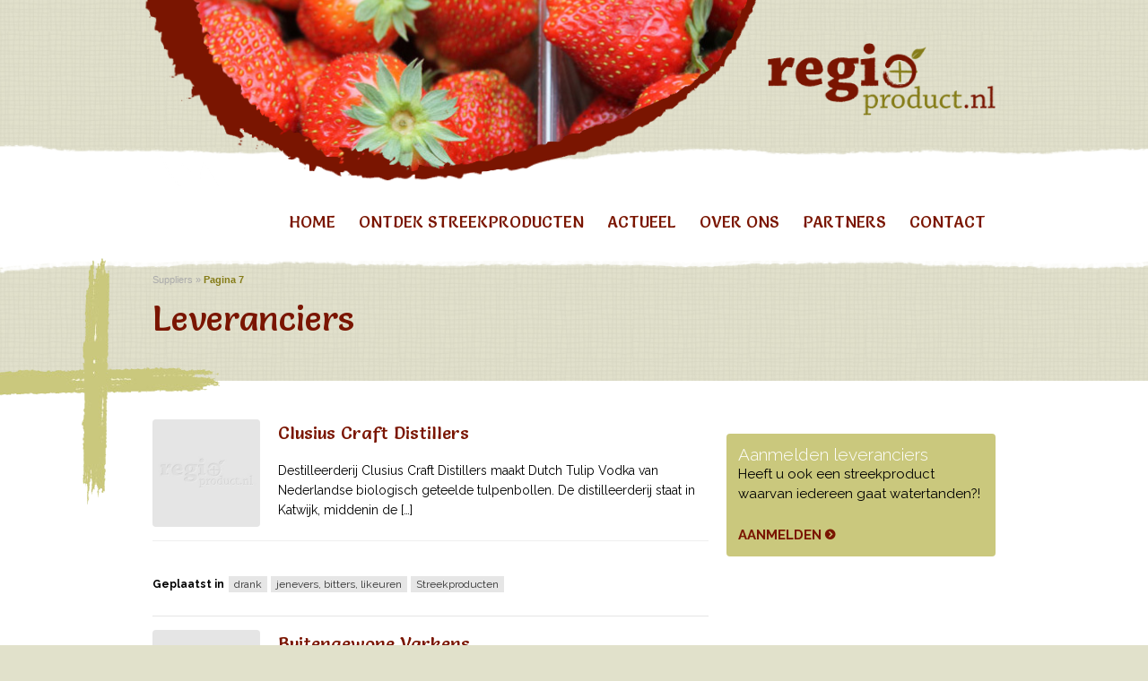

--- FILE ---
content_type: text/html; charset=UTF-8
request_url: https://regioproduct.nl/leveranciers/page/7/
body_size: 8802
content:
<!doctype html>
<!--[if !IE]>
<html class="no-js non-ie" lang="nl"> <![endif]-->
<!--[if IE 7 ]>
<html class="no-js ie7" lang="nl"> <![endif]-->
<!--[if IE 8 ]>
<html class="no-js ie8" lang="nl"> <![endif]-->
<!--[if IE 9 ]>
<html class="no-js ie9" lang="nl"> <![endif]-->
<!--[if gt IE 9]><!-->
<html class="no-js" lang="nl"> <!--<![endif]-->
    <head>
        <meta charset="UTF-8"/>
        <meta name="viewport" content="width=device-width, initial-scale=1.0">
        <title>Suppliers Archief - Pagina 7 van 33 - RegioProduct</title>
        <link rel="profile" href="http://gmpg.org/xfn/11"/>
        <link rel="pingback" href="https://regioproduct.nl/wp/xmlrpc.php"/>
        <link rel="apple-touch-icon" sizes="57x57" href="/apple-touch-icon-57x57.png">
        <link rel="apple-touch-icon" sizes="60x60" href="/apple-touch-icon-60x60.png">
        <link rel="apple-touch-icon" sizes="72x72" href="/apple-touch-icon-72x72.png">
        <link rel="apple-touch-icon" sizes="76x76" href="/apple-touch-icon-76x76.png">
        <link rel="apple-touch-icon" sizes="114x114" href="/apple-touch-icon-114x114.png">
        <link rel="apple-touch-icon" sizes="120x120" href="/apple-touch-icon-120x120.png">
        <link rel="apple-touch-icon" sizes="144x144" href="/apple-touch-icon-144x144.png">
        <link rel="apple-touch-icon" sizes="152x152" href="/apple-touch-icon-152x152.png">
        <link rel="apple-touch-icon" sizes="180x180" href="/apple-touch-icon-180x180.png">
        <link rel="icon" type="image/png" href="/favicon-32x32.png" sizes="32x32">
        <link rel="icon" type="image/png" href="/android-chrome-192x192.png" sizes="192x192">
        <link rel="icon" type="image/png" href="/favicon-96x96.png" sizes="96x96">
        <!--<link rel="icon" type="image/png" href="/favicon-16x16.png" sizes="16x16">-->
        <link rel="manifest" href="/manifest.json">
        <meta name="msapplication-TileColor" content="#2b5797">
        <meta name="msapplication-TileImage" content="/mstile-144x144.png">
        <meta name="theme-color" content="#6DC2FC">
        
        
        
        <title>Suppliers Archief - Pagina 7 van 33 - RegioProduct</title>

<!-- This site is optimized with the Yoast SEO plugin v11.7 - https://yoast.com/wordpress/plugins/seo/ -->
<link rel="canonical" href="https://regioproduct.nl/leveranciers/page/7/" />
<link rel="prev" href="https://regioproduct.nl/leveranciers/page/6/" />
<link rel="next" href="https://regioproduct.nl/leveranciers/page/8/" />
<meta property="og:locale" content="nl_NL" />
<meta property="og:type" content="object" />
<meta property="og:title" content="Suppliers Archief - Pagina 7 van 33 - RegioProduct" />
<meta property="og:url" content="https://regioproduct.nl/leveranciers/" />
<meta property="og:site_name" content="RegioProduct" />
<meta name="twitter:card" content="summary" />
<meta name="twitter:title" content="Suppliers Archief - Pagina 7 van 33 - RegioProduct" />
<script type='application/ld+json' class='yoast-schema-graph yoast-schema-graph--main'>{"@context":"https://schema.org","@graph":[{"@type":"Organization","@id":"https://regioproduct.nl/#organization","name":"Regioproduct","url":"https://regioproduct.nl/","sameAs":[],"logo":{"@type":"ImageObject","@id":"https://regioproduct.nl/#logo","url":"https://regioproduct.nl/wp/wp-content/uploads/regioproduct-logo.jpg","width":330,"height":125,"caption":"Regioproduct"},"image":{"@id":"https://regioproduct.nl/#logo"}},{"@type":"WebSite","@id":"https://regioproduct.nl/#website","url":"https://regioproduct.nl/","name":"RegioProduct","publisher":{"@id":"https://regioproduct.nl/#organization"},"potentialAction":{"@type":"SearchAction","target":"https://regioproduct.nl/?s={search_term_string}","query-input":"required name=search_term_string"}},{"@type":"CollectionPage","@id":"https://regioproduct.nl/leveranciers/page/7/#webpage","url":"https://regioproduct.nl/leveranciers/page/7/","inLanguage":"nl","name":"Suppliers Archief - Pagina 7 van 33 - RegioProduct","isPartOf":{"@id":"https://regioproduct.nl/#website"},"breadcrumb":{"@id":"https://regioproduct.nl/leveranciers/page/7/#breadcrumb"}},{"@type":"BreadcrumbList","@id":"https://regioproduct.nl/leveranciers/page/7/#breadcrumb","itemListElement":[{"@type":"ListItem","position":1,"item":{"@type":"WebPage","@id":"https://regioproduct.nl/leveranciers/","url":"https://regioproduct.nl/leveranciers/","name":"Suppliers"}},{"@type":"ListItem","position":2,"item":{"@type":"WebPage","@id":"https://regioproduct.nl/leveranciers/page/7/","url":"https://regioproduct.nl/leveranciers/page/7/","name":"Suppliers Archief - Pagina 7 van 33 - RegioProduct"}}]}]}</script>
<!-- / Yoast SEO plugin. -->

<link rel='dns-prefetch' href='//s.w.org' />
<link rel="alternate" type="application/rss+xml" title="RegioProduct &raquo; Feed" href="https://regioproduct.nl/feed/" />
<link rel="alternate" type="application/rss+xml" title="RegioProduct &raquo; Reactiesfeed" href="https://regioproduct.nl/comments/feed/" />
<link rel="alternate" type="application/rss+xml" title="RegioProduct &raquo; Suppliers Feed" href="https://regioproduct.nl/leveranciers/feed/" />
		<script type="text/javascript">
			window._wpemojiSettings = {"baseUrl":"https:\/\/s.w.org\/images\/core\/emoji\/12.0.0-1\/72x72\/","ext":".png","svgUrl":"https:\/\/s.w.org\/images\/core\/emoji\/12.0.0-1\/svg\/","svgExt":".svg","source":{"concatemoji":"https:\/\/regioproduct.nl\/wp\/wp-includes\/js\/wp-emoji-release.min.js?ver=5.2.2"}};
			!function(a,b,c){function d(a,b){var c=String.fromCharCode;l.clearRect(0,0,k.width,k.height),l.fillText(c.apply(this,a),0,0);var d=k.toDataURL();l.clearRect(0,0,k.width,k.height),l.fillText(c.apply(this,b),0,0);var e=k.toDataURL();return d===e}function e(a){var b;if(!l||!l.fillText)return!1;switch(l.textBaseline="top",l.font="600 32px Arial",a){case"flag":return!(b=d([55356,56826,55356,56819],[55356,56826,8203,55356,56819]))&&(b=d([55356,57332,56128,56423,56128,56418,56128,56421,56128,56430,56128,56423,56128,56447],[55356,57332,8203,56128,56423,8203,56128,56418,8203,56128,56421,8203,56128,56430,8203,56128,56423,8203,56128,56447]),!b);case"emoji":return b=d([55357,56424,55356,57342,8205,55358,56605,8205,55357,56424,55356,57340],[55357,56424,55356,57342,8203,55358,56605,8203,55357,56424,55356,57340]),!b}return!1}function f(a){var c=b.createElement("script");c.src=a,c.defer=c.type="text/javascript",b.getElementsByTagName("head")[0].appendChild(c)}var g,h,i,j,k=b.createElement("canvas"),l=k.getContext&&k.getContext("2d");for(j=Array("flag","emoji"),c.supports={everything:!0,everythingExceptFlag:!0},i=0;i<j.length;i++)c.supports[j[i]]=e(j[i]),c.supports.everything=c.supports.everything&&c.supports[j[i]],"flag"!==j[i]&&(c.supports.everythingExceptFlag=c.supports.everythingExceptFlag&&c.supports[j[i]]);c.supports.everythingExceptFlag=c.supports.everythingExceptFlag&&!c.supports.flag,c.DOMReady=!1,c.readyCallback=function(){c.DOMReady=!0},c.supports.everything||(h=function(){c.readyCallback()},b.addEventListener?(b.addEventListener("DOMContentLoaded",h,!1),a.addEventListener("load",h,!1)):(a.attachEvent("onload",h),b.attachEvent("onreadystatechange",function(){"complete"===b.readyState&&c.readyCallback()})),g=c.source||{},g.concatemoji?f(g.concatemoji):g.wpemoji&&g.twemoji&&(f(g.twemoji),f(g.wpemoji)))}(window,document,window._wpemojiSettings);
		</script>
		<style type="text/css">
img.wp-smiley,
img.emoji {
	display: inline !important;
	border: none !important;
	box-shadow: none !important;
	height: 1em !important;
	width: 1em !important;
	margin: 0 .07em !important;
	vertical-align: -0.1em !important;
	background: none !important;
	padding: 0 !important;
}
</style>
	<link rel='stylesheet' id='wp-block-library-css'  href='https://regioproduct.nl/wp/wp-includes/css/dist/block-library/style.min.css?ver=5.2.2' type='text/css' media='all' />
<link rel='stylesheet' id='contact-form-7-css'  href='https://regioproduct.nl/wp/wp-content/plugins/contact-form-7/includes/css/styles.css?ver=5.1.3' type='text/css' media='all' />
<link rel='stylesheet' id='responsive-style-css'  href='https://regioproduct.nl/wp/wp-content/themes/responsive/core/css/style.min.css?ver=3.15.1' type='text/css' media='all' />
<style id='responsive-style-inline-css' type='text/css'>

		body {
			font-family: Arial, Helvetica, sans-serif;
			text-transform: inherit;
			letter-spacing: 0 !important;
			color: #929292;
			font-weight: 400;
			line-height: 1.8;
			font-style: normal;
			box-sizing: border-box;
			font-size: 14px;
		}
		h1,h2,h3,h4,h5,h6,
		.theme-heading,
		.widget-title,
		.responsive-widget-recent-posts-title,
		.comment-reply-title,
		.entry-title a,
		entry-title,
		.sidebar-box,
		.widget-title,
		.site-title a, .site-description {
			font-family: Arial, Helvetica, sans-serif;
			text-transform: inherit;
			letter-spacing: 0 !important;
			color: #333333;
			font-weight: 700;
			line-height: 1.4;
			font-style: normal;
		}
		a {
			color: #078ce1;
		}
		a:hover {
			color: #10659c;
		}
		input, .widget-wrapper input[type=email], .widget-wrapper input[type=password], .widget-wrapper input[type=text], .widget-wrapper select {
			color: #333333;
			background-color: #ffffff;
			border-color: #eaeaea;
		}
		input:focus, input[type=text]:focus {
			background-color: #ffffff;
			border-color: #eaeaea;
		}

		#content-woocommerce .product .single_add_to_cart_button, .added_to_cart.wc-forward, .woocommerce ul.products li.product .button,
		input[type='submit'], input[type=button], a.button, .button, .call-to-action a.button, button, .woocommerce a.button, .woocommerce button.button, .woocommerce input.button,
		.woocommerce #respond input#submit, .woocommerce .cart .button, .woocommerce .cart input.button, .woocommerce #respond input#submit.alt, .woocommerce a.button.alt, .woocommerce button.button.alt, .woocommerce input.button.alt {
			color: #ffffff;
			background-color: #1874cd;
		}
		button:hover, input[type='submit']:hover, input[type=button]:hover, a.button:hover, .button:hover, .woocommerce a.button:hover, .woocommerce input.button:hover , .call-to-action a.button:hover,
		#content-woocommerce .product .single_add_to_cart_button:hover, #content-woocommerce .product .single_add_to_cart_button:focus, .added_to_cart.wc-forward:hover, .added_to_cart.wc-forward:focus, .woocommerce ul.products li.product .button:hover, .woocommerce ul.products li.product .button:focus,
		.woocommerce #respond input#submit:hover, .woocommerce #respond input#submit:hover, .woocommerce a.button:hover, .woocommerce button.button:hover, .woocommerce input.button:hover {
				background-color: #7db7f0;
		}

		.woocommerce a.button:disabled, .woocommerce a.button.disabled, .woocommerce a.button:disabled[disabled],
		.woocommerce button.button:disabled,
		.woocommerce button.button.disabled,
		.woocommerce button.button:disabled[disabled],
		.woocommerce input.button:disabled,
		.woocommerce input.button.disabled,
		.woocommerce input.button:disabled[disabled],
		.woocommerce #respond input#submit:disabled,
		.woocommerce #respond input#submit.disabled,
		.woocommerce #respond input#submit:disabled[disabled] {
			color: #ffffff;
			background-color: #1874cd;
		}

		.woocommerce a.button.alt.disabled, .woocommerce a.button.alt:disabled, .woocommerce a.button.alt:disabled[disabled], .woocommerce a.button.alt.disabled:hover, .woocommerce a.button.alt:disabled:hover, .woocommerce a.button.alt:disabled[disabled]:hover,
		.woocommerce button.button.alt.disabled,
		.woocommerce button.button.alt:disabled,
		.woocommerce button.button.alt:disabled[disabled],
		.woocommerce button.button.alt.disabled:hover,
		.woocommerce button.button.alt:disabled:hover,
		.woocommerce button.button.alt:disabled[disabled]:hover,
		.woocommerce input.button.alt.disabled,
		.woocommerce input.button.alt:disabled,
		.woocommerce input.button.alt:disabled[disabled],
		.woocommerce input.button.alt.disabled:hover,
		.woocommerce input.button.alt:disabled:hover,
		.woocommerce input.button.alt:disabled[disabled]:hover,
		.woocommerce #respond input#submit.alt.disabled,
		.woocommerce #respond input#submit.alt:disabled,
		.woocommerce #respond input#submit.alt:disabled[disabled],
		.woocommerce #respond input#submit.alt.disabled:hover,
		.woocommerce #respond input#submit.alt:disabled:hover,
		.woocommerce #respond input#submit.alt:disabled[disabled]:hover{
		background-color: #7db7f0;
		}
		label {
			color: #10659c;
		}
		.fullwidth-layout
		.container, div#container {
			width: 960px;
			max-width: 100%;
		}
		.boxed-layout
		.content-area {
			width: 960px;
		}
	
</style>
<link rel='stylesheet' id='responsive-media-queries-css'  href='https://regioproduct.nl/wp/wp-content/themes/responsive/core/css/responsive.min.css?ver=3.15.1' type='text/css' media='all' />
<link rel='stylesheet' id='responsive-child-style-css'  href='https://regioproduct.nl/wp/wp-content/themes/z-responsive/style.css?ver=0.0.2' type='text/css' media='all' />
<link rel='stylesheet' id='fontawesome-style-css'  href='https://regioproduct.nl/wp/wp-content/themes/responsive/core/css/font-awesome.min.css?ver=4.7.0' type='text/css' media='all' />
<link rel='stylesheet' id='wp-seo-paginate-css'  href='https://regioproduct.nl/wp/wp-content/plugins/wp-seo-paginate/wp-seo-paginate.css?ver=2.1' type='text/css' media='screen' />
<script type='text/javascript' src='https://regioproduct.nl/wp/wp-includes/js/jquery/jquery.js?ver=1.12.4-wp'></script>
<script type='text/javascript' src='https://regioproduct.nl/wp/wp-includes/js/jquery/jquery-migrate.min.js?ver=1.4.1'></script>
<script type='text/javascript' src='https://regioproduct.nl/wp/wp-content/themes/responsive/core/js/responsive-modernizr.min.js?ver=2.6.1'></script>
<link rel='https://api.w.org/' href='https://regioproduct.nl/wp-json/' />
<link rel="EditURI" type="application/rsd+xml" title="RSD" href="https://regioproduct.nl/wp/xmlrpc.php?rsd" />
<link rel="wlwmanifest" type="application/wlwmanifest+xml" href="https://regioproduct.nl/wp/wp-includes/wlwmanifest.xml" /> 
<meta name="generator" content="WordPress 5.2.2" />
<!-- We need this for debugging -->
<!-- Responsive 3.15.1 -->
<!-- Z Responsive 0.0.2 -->
            </head>
<body class="archive paged post-type-archive post-type-archive-supplier paged-7 post-type-paged-7 regioproduct default-layout">
<div id="container" class="hfeed">
    <div class="skip-container cf">
        <a class="skip-link screen-reader-text focusable" href="#main">&darr; Doorgaan naar hoofdinhoud</a>
    </div><!-- .skip-container -->
        <div id="header" class="clearfix">
        <div id="brandingbar" class="clearfix">
            <div class="wrapper clearfix">
                <div class="branding-image-box">
                    <div class="branding-image">
                        <div class="cycle-slideshow" data-cycle-fx="fade" data-cycle-pause-on-hover="false"
    data-cycle-speed="2500" data-cycle-timeout="5000" data-cycle-auto-height="644:388"><img src="https://regioproduct.nl/wp/wp-content/themes/z-responsive/img/content/random/aardbeien.jpg" alt="Streekproducten vind je bij RegioProduct" /><img src="https://regioproduct.nl/wp/wp-content/themes/z-responsive/img/content/random/appels.jpg" alt="Streekproducten vind je bij RegioProduct" /><img src="https://regioproduct.nl/wp/wp-content/themes/z-responsive/img/content/random/apples.jpg" alt="Streekproducten vind je bij RegioProduct" /><img src="https://regioproduct.nl/wp/wp-content/themes/z-responsive/img/content/random/bonen.jpg" alt="Streekproducten vind je bij RegioProduct" /><img src="https://regioproduct.nl/wp/wp-content/themes/z-responsive/img/content/random/brood.jpg" alt="Streekproducten vind je bij RegioProduct" /><img src="https://regioproduct.nl/wp/wp-content/themes/z-responsive/img/content/random/mooie-dame-doet-hap.jpg" alt="Streekproducten vind je bij RegioProduct" /><img src="https://regioproduct.nl/wp/wp-content/themes/z-responsive/img/content/random/peren.jpg" alt="Streekproducten vind je bij RegioProduct" /><img src="https://regioproduct.nl/wp/wp-content/themes/z-responsive/img/content/random/sperziebonen.jpg" alt="Streekproducten vind je bij RegioProduct" /><img src="https://regioproduct.nl/wp/wp-content/themes/z-responsive/img/content/random/zaden.jpg" alt="Streekproducten vind je bij RegioProduct" /></div>                        
                        
                        
                        
                        
                        
                    </div>
                    <img class="branding-image-overlay" src="https://regioproduct.nl/wp/wp-content/themes/z-responsive/img/bg-branding-overlay.png" alt="" />
                </div>
                <div class="logobox">
                    <div id="logo" class="logo">
                        <a href="https://regioproduct.nl" class="topmenu-control-btn"><img alt="Logo" title="" src="https://regioproduct.nl/wp/wp-content/themes/z-responsive/img/logo.png"></a>
                    </div>
                </div>
            </div>
        </div><!-- #brandingbar -->

        <div id="menubar" class="clearfix">
            <div class="wrapper">
                <div id="navigation">
                    <div class="main-nav"><ul id="menu-main" class="menu"><li id="menu-item-169" class="menu-item menu-item-type-post_type menu-item-object-page menu-item-home menu-item-169"><a href="https://regioproduct.nl/">Home</a></li>
<li id="menu-item-170" class="menu-item menu-item-type-post_type menu-item-object-page menu-item-has-children menu-item-170"><a href="https://regioproduct.nl/ontdek/">Ontdek Streekproducten</a>
<ul class="sub-menu">
	<li id="menu-item-1132" class="menu-item menu-item-type-post_type menu-item-object-page menu-item-1132"><a href="https://regioproduct.nl/ontdek/leren-over-streekproducten/">Leren over Streekproducten</a></li>
	<li id="menu-item-1133" class="menu-item menu-item-type-post_type menu-item-object-page menu-item-1133"><a href="https://regioproduct.nl/ontdek/lezen-over-streekproducten/">Lezen over Streekproducten</a></li>
	<li id="menu-item-1130" class="menu-item menu-item-type-post_type menu-item-object-page menu-item-1130"><a href="https://regioproduct.nl/ontdek/leren-over-nederlandse-specialiteiten/">Nederlandse specialiteiten</a></li>
	<li id="menu-item-1131" class="menu-item menu-item-type-post_type menu-item-object-page menu-item-1131"><a href="https://regioproduct.nl/ontdek/leren-over-streekgebonden-specialiteiten/">Streekgebonden Specialiteiten</a></li>
	<li id="menu-item-1129" class="menu-item menu-item-type-post_type menu-item-object-page menu-item-1129"><a href="https://regioproduct.nl/ontdek/groene-cursussen/">Groene Cursussen</a></li>
	<li id="menu-item-1134" class="menu-item menu-item-type-post_type menu-item-object-page menu-item-1134"><a href="https://regioproduct.nl/ontdek/recepten/">Recepten</a></li>
	<li id="menu-item-1135" class="menu-item menu-item-type-post_type menu-item-object-page menu-item-1135"><a href="https://regioproduct.nl/ontdek/wist-u-dat/">Wist U Dat?</a></li>
</ul>
</li>
<li id="menu-item-167" class="menu-item menu-item-type-post_type menu-item-object-page menu-item-167"><a href="https://regioproduct.nl/actueel/">Actueel</a></li>
<li id="menu-item-171" class="menu-item menu-item-type-post_type menu-item-object-page menu-item-has-children menu-item-171"><a href="https://regioproduct.nl/over-ons/">Over ons</a>
<ul class="sub-menu">
	<li id="menu-item-172" class="menu-item menu-item-type-post_type menu-item-object-page menu-item-172"><a href="https://regioproduct.nl/over-ons/foodculture-group/">Foodculture Group</a></li>
	<li id="menu-item-173" class="menu-item menu-item-type-post_type menu-item-object-page menu-item-173"><a href="https://regioproduct.nl/over-ons/sponsoren/">Sponsoren</a></li>
</ul>
</li>
<li id="menu-item-174" class="menu-item menu-item-type-post_type menu-item-object-page menu-item-has-children menu-item-174"><a href="https://regioproduct.nl/partners/">Partners</a>
<ul class="sub-menu">
	<li id="menu-item-281" class="menu-item menu-item-type-post_type menu-item-object-page menu-item-281"><a href="https://regioproduct.nl/partners/producenten-leveranciers/">Producenten (leveranciers)</a></li>
	<li id="menu-item-280" class="menu-item menu-item-type-post_type menu-item-object-page menu-item-280"><a href="https://regioproduct.nl/partners/consumenten/">Consumenten</a></li>
	<li id="menu-item-278" class="menu-item menu-item-type-post_type menu-item-object-page menu-item-278"><a href="https://regioproduct.nl/partners/retail/">Retail</a></li>
	<li id="menu-item-279" class="menu-item menu-item-type-post_type menu-item-object-page menu-item-279"><a href="https://regioproduct.nl/partners/horeca/">Horeca</a></li>
</ul>
</li>
<li id="menu-item-168" class="menu-item menu-item-type-post_type menu-item-object-page menu-item-168"><a href="https://regioproduct.nl/contact/">Contact</a></li>
</ul></div>            
                                                   
                </div><!-- #navigation -->
                <div class="topsearch">
                    <div class="widget_search" id="search-top">
                        <form action="https://regioproduct.nl" id="searchform" method="get">
                            <input type="hidden" name="post_type" value="any" />
                            <label for="s" class="screen-reader-text">Search for:</label>
                            <input type="text" placeholder="" id="s" name="s" class="field">
                            <input type="submit" value="Go" id="searchsubmit" name="submit" class="submit">
                        </form>
                    </div>
                </div>
            </div><!-- .wrapper -->
        </div><!-- #menubar -->
        <div id="topbar" class="clearfix">
            <div class="wrapper">
	                        </div>
        </div><!-- #topbar -->
	</div><!-- end of #header -->
   
    



<div id="wrapper" class="wrapper-outer clearfix">
    <div id="cross" class="cross-box">
        <div class="cross-bar-hor"></div>
        <div class="cross-bar-vert"></div>
    </div>
    <div class="normal-content-split clearfix"></div>
    <div class="wrapper-outer-split">
        <div class="wrapper wrapper-inner clearfix">
        

    


<div id="content" class="grid col-620">  

            
            <div class="wrapper clearfix intro-boxes">
            
		    <p id="breadcrumbs"><span><span><a href="https://regioproduct.nl/leveranciers/" >Suppliers</a> » <span class="breadcrumb_last" aria-current="page">Pagina 7</span></span></span></p>	<h1 class="title-archive">Leveranciers</h1>
            

            		    
			            <div id="post-2263" class="archive-item clearfix post-2263 supplier type-supplier status-publish hentry category-drank category-jenevers-bitters-likeuren category-streekproducten-2">
                        
                        
                <div class="post-entry"><a href="https://regioproduct.nl/leveranciers/clusius-craft-distillers/" title="Clusius Craft Distillers">
                                        <img src="https://regioproduct.nl/wp/wp-content/themes/z-responsive/img/dummy.jpg" class="alignleft item-thumb attachment-small round wp-post-image" alt="" title="" />
                                        <h1 class="entry-title post-title">Clusius Craft Distillers</h1>
                    <p>Destilleerderij Clusius Craft Distillers maakt Dutch Tulip Vodka van Nederlandse biologisch geteelde tulpenbollen. De distilleerderij staat in Katwijk, middenin de [&#8230;]</p>
                    <!---->
                </a></div><!-- end of .post-entry -->
    
                

	<div class="post-data">
                <div class="post-data-category">
		        Geplaatst in <a href="https://regioproduct.nl/category/streekproducten-2/drank/" rel="tag">drank</a><a href="https://regioproduct.nl/category/streekproducten-2/drank/jenevers-bitters-likeuren/" rel="tag">jenevers, bitters, likeuren</a><a href="https://regioproduct.nl/category/streekproducten-2/" rel="tag">Streekproducten</a>        </div>
        <div class="post-data-tag">
                </div>
	</div><!-- end of .post-data -->


<div class="post-edit"></div>    
                            </div><!-- end of #post-2263 -->
            
            
			
            
			            <div id="post-2247" class="archive-item clearfix post-2247 supplier type-supplier status-publish hentry category-streekproducten-2 category-varkenshouderij category-vlees-en-vleesproducten">
                        
                        
                <div class="post-entry"><a href="https://regioproduct.nl/leveranciers/buitegewone-varkens/" title="Buitengewone Varkens">
                                        <img src="https://regioproduct.nl/wp/wp-content/themes/z-responsive/img/dummy.jpg" class="alignleft item-thumb attachment-small round wp-post-image" alt="" title="" />
                                        <h1 class="entry-title post-title">Buitengewone Varkens</h1>
                    <p>Ons bedrijf Buitengewone Varkens laat varkens in akkers, bossen en weilanden wroeten, scharrelen en luieren. Dit gebeurt op 10 locaties, [&#8230;]</p>
                    <!---->
                </a></div><!-- end of .post-entry -->
    
                

	<div class="post-data">
                <div class="post-data-category">
		        Geplaatst in <a href="https://regioproduct.nl/category/streekproducten-2/" rel="tag">Streekproducten</a><a href="https://regioproduct.nl/category/streekproducten-2/vlees-en-vleesproducten/varkenshouderij/" rel="tag">varkenshouderij</a><a href="https://regioproduct.nl/category/streekproducten-2/vlees-en-vleesproducten/" rel="tag">vlees en vleesproducten</a>        </div>
        <div class="post-data-tag">
                </div>
	</div><!-- end of .post-data -->


<div class="post-edit"></div>    
                            </div><!-- end of #post-2247 -->
            
            
			
            
			            <div id="post-2215" class="archive-item clearfix post-2215 supplier type-supplier status-publish hentry category-runderhouderij category-slagerij category-streekproducten-2 category-vlees-en-vleesproducten">
                        
                        
                <div class="post-entry"><a href="https://regioproduct.nl/leveranciers/kempenvlees/" title="Kempenvlees">
                                        <img src="https://regioproduct.nl/wp/wp-content/themes/z-responsive/img/dummy.jpg" class="alignleft item-thumb attachment-small round wp-post-image" alt="" title="" />
                                        <h1 class="entry-title post-title">Kempenvlees</h1>
                    <p>Consumenten kunnen een deel van een koe (Belgische Blauwe) kopen. Omdat de koe pas verdeeld wordt als ze volledig is [&#8230;]</p>
                    <!---->
                </a></div><!-- end of .post-entry -->
    
                

	<div class="post-data">
                <div class="post-data-category">
		        Geplaatst in <a href="https://regioproduct.nl/category/streekproducten-2/vlees-en-vleesproducten/runderhouderij/" rel="tag">runderhouderij</a><a href="https://regioproduct.nl/category/streekproducten-2/vlees-en-vleesproducten/slagerij/" rel="tag">slagerij</a><a href="https://regioproduct.nl/category/streekproducten-2/" rel="tag">Streekproducten</a><a href="https://regioproduct.nl/category/streekproducten-2/vlees-en-vleesproducten/" rel="tag">vlees en vleesproducten</a>        </div>
        <div class="post-data-tag">
                </div>
	</div><!-- end of .post-data -->


<div class="post-edit"></div>    
                            </div><!-- end of #post-2215 -->
            
            
			
            <div class="clearfix"></div><div class="intro-replacer"></div>
			            <div id="post-2199" class="archive-item clearfix post-2199 supplier type-supplier status-publish hentry category-bloemen category-overige category-streekproducten-2">
                        
                        
                <div class="post-entry"><a href="https://regioproduct.nl/leveranciers/de-snijbloem/" title="De Snijbloem">
                                        <img src="https://regioproduct.nl/wp/wp-content/themes/z-responsive/img/dummy.jpg" class="alignleft item-thumb attachment-small round wp-post-image" alt="" title="" />
                                        <h1 class="entry-title post-title">De Snijbloem</h1>
                    <p>Ons bedrijf teelt snijbloemen. Daarnaast hebben wij een bloemenwinkel binnen ons teeltbedrijf waar zoveel mogelijk met onze eigen geteelde producten [&#8230;]</p>
                    <!---->
                </a></div><!-- end of .post-entry -->
    
                

	<div class="post-data">
                <div class="post-data-category">
		        Geplaatst in <a href="https://regioproduct.nl/category/streekproducten-2/overige/bloemen/" rel="tag">bloemen</a><a href="https://regioproduct.nl/category/streekproducten-2/overige/" rel="tag">overige</a><a href="https://regioproduct.nl/category/streekproducten-2/" rel="tag">Streekproducten</a>        </div>
        <div class="post-data-tag">
                </div>
	</div><!-- end of .post-data -->


<div class="post-edit"></div>    
                            </div><!-- end of #post-2199 -->
            
            
			
            
			            <div id="post-2189" class="archive-item clearfix post-2189 supplier type-supplier status-publish hentry category-kalverhouderij category-overige category-streekproducten-2 category-vlees-en-vleesproducten category-webwinkel">
                        
                        
                <div class="post-entry"><a href="https://regioproduct.nl/leveranciers/online-vlees-bestellen/" title="Online vlees bestellen">
                                        <img src="https://regioproduct.nl/wp/wp-content/themes/z-responsive/img/dummy.jpg" class="alignleft item-thumb attachment-small round wp-post-image" alt="" title="" />
                                        <h1 class="entry-title post-title">Online vlees bestellen</h1>
                    <p>Bart Lammers verkoopt 100% natuurlijk en traceerbaar kalfsvlees met de naam JONGgeRUND van de boerderij van zijn ouders. Het vlees [&#8230;]</p>
                    <!---->
                </a></div><!-- end of .post-entry -->
    
                

	<div class="post-data">
                <div class="post-data-category">
		        Geplaatst in <a href="https://regioproduct.nl/category/streekproducten-2/vlees-en-vleesproducten/kalverhouderij/" rel="tag">kalverhouderij</a><a href="https://regioproduct.nl/category/streekproducten-2/overige/" rel="tag">overige</a><a href="https://regioproduct.nl/category/streekproducten-2/" rel="tag">Streekproducten</a><a href="https://regioproduct.nl/category/streekproducten-2/vlees-en-vleesproducten/" rel="tag">vlees en vleesproducten</a><a href="https://regioproduct.nl/category/streekproducten-2/overige/webwinkel/" rel="tag">webwinkel</a>        </div>
        <div class="post-data-tag">
                </div>
	</div><!-- end of .post-data -->


<div class="post-edit"></div>    
                            </div><!-- end of #post-2189 -->
            
            
			
            
			            <div id="post-2157" class="archive-item clearfix post-2157 supplier type-supplier status-publish hentry category-fruit-en-fruitproducten category-jam-sap-stroop-chutney category-streekproducten-2">
                        
                        
                <div class="post-entry"><a href="https://regioproduct.nl/leveranciers/natural-nature-food/" title="Natural Nature Food">
                                        <img src="https://regioproduct.nl/wp/wp-content/themes/z-responsive/img/dummy.jpg" class="alignleft item-thumb attachment-small round wp-post-image" alt="" title="" />
                                        <h1 class="entry-title post-title">Natural Nature Food</h1>
                    <p>Natural Nature Food gebruikt het liefst zoveel mogelijk pure en eerlijke ingrediënten. Wij maken verschillende producten zoals mosterd en chutney [&#8230;]</p>
                    <!---->
                </a></div><!-- end of .post-entry -->
    
                

	<div class="post-data">
                <div class="post-data-category">
		        Geplaatst in <a href="https://regioproduct.nl/category/streekproducten-2/fruit-en-fruitproducten/" rel="tag">fruit en fruitproducten</a><a href="https://regioproduct.nl/category/streekproducten-2/fruit-en-fruitproducten/jam-sap-stroop-chutney/" rel="tag">jam / sap / stroop / chutney</a><a href="https://regioproduct.nl/category/streekproducten-2/" rel="tag">Streekproducten</a>        </div>
        <div class="post-data-tag">
                </div>
	</div><!-- end of .post-data -->


<div class="post-edit"></div>    
                            </div><!-- end of #post-2157 -->
            
            
			
            <div class="clearfix"></div>
			            <div id="post-2145" class="archive-item clearfix post-2145 supplier type-supplier status-publish hentry category-catering category-overige category-sausen-dressing-smaakmakers category-streekproducten-2 category-zuivel-en-eieren">
                        
                        
                <div class="post-entry"><a href="https://regioproduct.nl/leveranciers/food-happiness/" title="Food Happiness">
                                        <img src="https://regioproduct.nl/wp/wp-content/themes/z-responsive/img/dummy.jpg" class="alignleft item-thumb attachment-small round wp-post-image" alt="" title="" />
                                        <h1 class="entry-title post-title">Food Happiness</h1>
                    <p>Food Happiness heeft sinds 2013 een breed scala boerenproducten ontwikkeld. Zoals Boer’n Dips, Boer’n Kruidenboters, Boer’n Roomkaas en de Boer’n [&#8230;]</p>
                    <!---->
                </a></div><!-- end of .post-entry -->
    
                

	<div class="post-data">
                <div class="post-data-category">
		        Geplaatst in <a href="https://regioproduct.nl/category/streekproducten-2/overige/catering/" rel="tag">catering</a><a href="https://regioproduct.nl/category/streekproducten-2/overige/" rel="tag">overige</a><a href="https://regioproduct.nl/category/streekproducten-2/zuivel-en-eieren/sausen-dressing-smaakmakers/" rel="tag">sausen, dressing, smaakmakers</a><a href="https://regioproduct.nl/category/streekproducten-2/" rel="tag">Streekproducten</a><a href="https://regioproduct.nl/category/streekproducten-2/zuivel-en-eieren/" rel="tag">zuivel en eieren</a>        </div>
        <div class="post-data-tag">
                </div>
	</div><!-- end of .post-data -->


<div class="post-edit"></div>    
                            </div><!-- end of #post-2145 -->
            
            
			
            
			            <div id="post-2123" class="archive-item clearfix post-2123 supplier type-supplier status-publish hentry category-aardappelen category-eiproducten category-groenten category-groenten-divers category-streekproducten-2 category-vlees-en-vleesproducten category-vleeswaren category-zuivel-en-eieren">
                        
                        
                <div class="post-entry"><a href="https://regioproduct.nl/leveranciers/landbouwbedrijf-tolenaars-vof/" title="Landbouwbedrijf Tolenaars VOF">
                                        <img src="https://regioproduct.nl/wp/wp-content/themes/z-responsive/img/dummy.jpg" class="alignleft item-thumb attachment-small round wp-post-image" alt="" title="" />
                                        <h1 class="entry-title post-title">Landbouwbedrijf Tolenaars VOF</h1>
                    <p>Landbouwbedrijf Tolenaars is gespecialiseerd in het telen van diverse akkerbouwproducten (aardappelen, uien en groenten) en het houden van kalveren. In [&#8230;]</p>
                    <!---->
                </a></div><!-- end of .post-entry -->
    
                

	<div class="post-data">
                <div class="post-data-category">
		        Geplaatst in <a href="https://regioproduct.nl/category/streekproducten-2/groenten/aardappelen/" rel="tag">aardappelen</a><a href="https://regioproduct.nl/category/streekproducten-2/zuivel-en-eieren/eiproducten/" rel="tag">eiproducten</a><a href="https://regioproduct.nl/category/streekproducten-2/groenten/" rel="tag">groenten</a><a href="https://regioproduct.nl/category/streekproducten-2/groenten/groenten-divers/" rel="tag">groenten divers</a><a href="https://regioproduct.nl/category/streekproducten-2/" rel="tag">Streekproducten</a><a href="https://regioproduct.nl/category/streekproducten-2/vlees-en-vleesproducten/" rel="tag">vlees en vleesproducten</a><a href="https://regioproduct.nl/category/streekproducten-2/vlees-en-vleesproducten/vleeswaren/" rel="tag">vleeswaren</a><a href="https://regioproduct.nl/category/streekproducten-2/zuivel-en-eieren/" rel="tag">zuivel en eieren</a>        </div>
        <div class="post-data-tag">
                </div>
	</div><!-- end of .post-data -->


<div class="post-edit"></div>    
                            </div><!-- end of #post-2123 -->
            
            
			
            
			            <div id="post-2109" class="archive-item clearfix post-2109 supplier type-supplier status-publish hentry category-runderhouderij category-schapenhouderij category-streekproducten-2 category-vlees-en-vleesproducten">
                        
                        
                <div class="post-entry"><a href="https://regioproduct.nl/leveranciers/huisjes-agra-business/" title="Huisjes Agra Business">
                                        <img src="https://regioproduct.nl/wp/wp-content/themes/z-responsive/img/dummy.jpg" class="alignleft item-thumb attachment-small round wp-post-image" alt="" title="" />
                                        <h1 class="entry-title post-title">Huisjes Agra Business</h1>
                    <p>Familie Huisjes houdt zoogkoeien en schapen. Het vlees van deze runderen verkopen wij in pakketten van 12,5 en 25 kilo. [&#8230;]</p>
                    <!---->
                </a></div><!-- end of .post-entry -->
    
                

	<div class="post-data">
                <div class="post-data-category">
		        Geplaatst in <a href="https://regioproduct.nl/category/streekproducten-2/vlees-en-vleesproducten/runderhouderij/" rel="tag">runderhouderij</a><a href="https://regioproduct.nl/category/streekproducten-2/vlees-en-vleesproducten/schapenhouderij/" rel="tag">schapenhouderij</a><a href="https://regioproduct.nl/category/streekproducten-2/" rel="tag">Streekproducten</a><a href="https://regioproduct.nl/category/streekproducten-2/vlees-en-vleesproducten/" rel="tag">vlees en vleesproducten</a>        </div>
        <div class="post-data-tag">
                </div>
	</div><!-- end of .post-data -->


<div class="post-edit"></div>    
                            </div><!-- end of #post-2109 -->
            
            
			
            <div class="clearfix"></div>
			            <div id="post-2097" class="archive-item clearfix post-2097 supplier type-supplier status-publish hentry category-drank category-streekproducten-2 category-thee">
                        
                        
                <div class="post-entry"><a href="https://regioproduct.nl/leveranciers/tea-by-me-bv/" title="Tea by Me BV">
                                        <img src="https://regioproduct.nl/wp/wp-content/themes/z-responsive/img/dummy.jpg" class="alignleft item-thumb attachment-small round wp-post-image" alt="" title="" />
                                        <h1 class="entry-title post-title">Tea by Me BV</h1>
                    <p>Thee van Nederlandse bodem, Special Plant Zundert kweekt een unieke collectie theeplanten. Tea by me heeft de gevarieerde collectie Dutch [&#8230;]</p>
                    <!---->
                </a></div><!-- end of .post-entry -->
    
                

	<div class="post-data">
                <div class="post-data-category">
		        Geplaatst in <a href="https://regioproduct.nl/category/streekproducten-2/drank/" rel="tag">drank</a><a href="https://regioproduct.nl/category/streekproducten-2/" rel="tag">Streekproducten</a><a href="https://regioproduct.nl/category/streekproducten-2/drank/thee/" rel="tag">Thee</a>        </div>
        <div class="post-data-tag">
                </div>
	</div><!-- end of .post-data -->


<div class="post-edit"></div>    
                            </div><!-- end of #post-2097 -->
            
            
			
            
            </div><!-- wrapper clearfix intro-boxes -->
            
            
    <div class="navigation"><ol class="wp-seo-paginate"><li><span class="title">Pages:</span></li><li><a href="https://regioproduct.nl/leveranciers/page/6/" class="prev">&laquo;</a></li><li><a href='https://regioproduct.nl/leveranciers/' title='1' class='page'>1</a></li><li><a href='https://regioproduct.nl/leveranciers/page/2/' title='2' class='page'>2</a></li><li><a href='https://regioproduct.nl/leveranciers/page/3/' title='3' class='page'>3</a></li><li><a href='https://regioproduct.nl/leveranciers/page/4/' title='4' class='page'>4</a></li><li><a href='https://regioproduct.nl/leveranciers/page/5/' title='5' class='page'>5</a></li><li><a href='https://regioproduct.nl/leveranciers/page/6/' title='6' class='page'>6</a></li><li><span class='page current'>7</span></li><li><a href='https://regioproduct.nl/leveranciers/page/8/' title='8' class='page'>8</a></li><li><a href='https://regioproduct.nl/leveranciers/page/9/' title='9' class='page'>9</a></li><li><a href='https://regioproduct.nl/leveranciers/page/10/' title='10' class='page'>10</a></li><li><span class='gap'>...</span></li><li><a href='https://regioproduct.nl/leveranciers/page/33/' title='33' class='page'>33</a></li><li><a href="https://regioproduct.nl/leveranciers/page/8/" class="next">&raquo;</a></li></ol></div>	

 

</div>



    <div id="widgets" class="grid col-300 fit">
        <div id="widgets-inner">
                    

            <aside class="submenu-holder clearfix">
                <div class="menu-topmenu-container">
            <div class="menu-main-container"><ul id="menu-main-1" class="sidebar submenu"><li id="nav-menu-item-169" class="main-menu-item  menu-item-depth-0 menu-item menu-item-type-post_type menu-item-object-page menu-item-home"><a href="https://regioproduct.nl/" class="menu-link main-menu-link">Home</a></li>
<li id="nav-menu-item-170" class="main-menu-item  menu-item-depth-0 menu-item menu-item-type-post_type menu-item-object-page menu-item-has-children"><a href="https://regioproduct.nl/ontdek/" class="menu-link main-menu-link">Ontdek Streekproducten</a>
<ul class="sub-menu  menu-depth-1">
	<li id="nav-menu-item-1132" class="sub-menu-item  menu-item-depth-1 menu-item menu-item-type-post_type menu-item-object-page"><a href="https://regioproduct.nl/ontdek/leren-over-streekproducten/" class="menu-link sub-menu-link">Leren over Streekproducten</a></li>
	<li id="nav-menu-item-1133" class="sub-menu-item  menu-item-depth-1 menu-item menu-item-type-post_type menu-item-object-page"><a href="https://regioproduct.nl/ontdek/lezen-over-streekproducten/" class="menu-link sub-menu-link">Lezen over Streekproducten</a></li>
	<li id="nav-menu-item-1130" class="sub-menu-item  menu-item-depth-1 menu-item menu-item-type-post_type menu-item-object-page"><a href="https://regioproduct.nl/ontdek/leren-over-nederlandse-specialiteiten/" class="menu-link sub-menu-link">Nederlandse specialiteiten</a></li>
	<li id="nav-menu-item-1131" class="sub-menu-item  menu-item-depth-1 menu-item menu-item-type-post_type menu-item-object-page"><a href="https://regioproduct.nl/ontdek/leren-over-streekgebonden-specialiteiten/" class="menu-link sub-menu-link">Streekgebonden Specialiteiten</a></li>
	<li id="nav-menu-item-1129" class="sub-menu-item  menu-item-depth-1 menu-item menu-item-type-post_type menu-item-object-page"><a href="https://regioproduct.nl/ontdek/groene-cursussen/" class="menu-link sub-menu-link">Groene Cursussen</a></li>
	<li id="nav-menu-item-1134" class="sub-menu-item  menu-item-depth-1 menu-item menu-item-type-post_type menu-item-object-page"><a href="https://regioproduct.nl/ontdek/recepten/" class="menu-link sub-menu-link">Recepten</a></li>
	<li id="nav-menu-item-1135" class="sub-menu-item  menu-item-depth-1 menu-item menu-item-type-post_type menu-item-object-page"><a href="https://regioproduct.nl/ontdek/wist-u-dat/" class="menu-link sub-menu-link">Wist U Dat?</a></li>
</ul>
</li>
<li id="nav-menu-item-167" class="main-menu-item  menu-item-depth-0 menu-item menu-item-type-post_type menu-item-object-page"><a href="https://regioproduct.nl/actueel/" class="menu-link main-menu-link">Actueel</a></li>
<li id="nav-menu-item-171" class="main-menu-item  menu-item-depth-0 menu-item menu-item-type-post_type menu-item-object-page menu-item-has-children"><a href="https://regioproduct.nl/over-ons/" class="menu-link main-menu-link">Over ons</a>
<ul class="sub-menu  menu-depth-1">
	<li id="nav-menu-item-172" class="sub-menu-item  menu-item-depth-1 menu-item menu-item-type-post_type menu-item-object-page"><a href="https://regioproduct.nl/over-ons/foodculture-group/" class="menu-link sub-menu-link">Foodculture Group</a></li>
	<li id="nav-menu-item-173" class="sub-menu-item  menu-item-depth-1 menu-item menu-item-type-post_type menu-item-object-page"><a href="https://regioproduct.nl/over-ons/sponsoren/" class="menu-link sub-menu-link">Sponsoren</a></li>
</ul>
</li>
<li id="nav-menu-item-174" class="main-menu-item  menu-item-depth-0 menu-item menu-item-type-post_type menu-item-object-page menu-item-has-children"><a href="https://regioproduct.nl/partners/" class="menu-link main-menu-link">Partners</a>
<ul class="sub-menu  menu-depth-1">
	<li id="nav-menu-item-281" class="sub-menu-item  menu-item-depth-1 menu-item menu-item-type-post_type menu-item-object-page"><a href="https://regioproduct.nl/partners/producenten-leveranciers/" class="menu-link sub-menu-link">Producenten (leveranciers)</a></li>
	<li id="nav-menu-item-280" class="sub-menu-item  menu-item-depth-1 menu-item menu-item-type-post_type menu-item-object-page"><a href="https://regioproduct.nl/partners/consumenten/" class="menu-link sub-menu-link">Consumenten</a></li>
	<li id="nav-menu-item-278" class="sub-menu-item  menu-item-depth-1 menu-item menu-item-type-post_type menu-item-object-page"><a href="https://regioproduct.nl/partners/retail/" class="menu-link sub-menu-link">Retail</a></li>
	<li id="nav-menu-item-279" class="sub-menu-item  menu-item-depth-1 menu-item menu-item-type-post_type menu-item-object-page"><a href="https://regioproduct.nl/partners/horeca/" class="menu-link sub-menu-link">Horeca</a></li>
</ul>
</li>
<li id="nav-menu-item-168" class="main-menu-item  menu-item-depth-0 menu-item menu-item-type-post_type menu-item-object-page"><a href="https://regioproduct.nl/contact/" class="menu-link main-menu-link">Contact</a></li>
</ul></div>                </div>
            </aside>
        
                    
            <div id="text-6" class="widget-wrapper widget_text">			<div class="textwidget"><div class="aanmelden"><a href="/aanmelden-leveranciers/" class="btn-aanmelden">
<h3>Aanmelden leveranciers</h3>
<p>Heeft u ook een streekproduct waarvan iedereen gaat watertanden?!</p>
<p class="btn">Aanmelden</p>
</a></div></div>
		</div>        
                    </div><!-- end of #widgets-inner -->
    </div><!-- end of #widgets -->
        </div><!-- end of .wrapper-inner -->
    </div><!-- .wrapper-outer-split -->
</div><!-- end of #wrapper -->




        <div id="footer" class="clearfix">
    
        
        <div id="footer-regioproduct">
            <div class="footer-regioproduct-top">
                <div class="bg-left"></div><div class="bg-right"></div>
            </div>
            <div class="footer-regioproduct-middle">
                <div class="wrapper clearfix">
                    <a href="https://regioproduct.nl" class="content clearfix">
                        <div class="left">
                            <span class="line-1">Lekker eten <em>begin hier!</em></span>
                            <span class="line-2"><em>Zoek een product</em> bij u in de buurt</span>
                        </div>
                        <div class="right">
                            <button>Zoek</button>
                        </div>
                    </a>                
                </div>
            </div>
            <div class="footer-regioproduct-bottom">
                <div class="bg-left"></div><div class="bg-right"></div
            ></div>
        </div>
               
   
        <div id="footer-ads">
            <div class="wrapper clearfix">
            <div class="grid col-220"><div class="ad-box"><a href="http://www.dqg.nl" target="_blank"><img src="https://regioproduct.nl/wp/wp-content/uploads/Lola-Quinoa-logo-1.png" alt="" title="Lola Quinoa" /></a></div></div>
            <div class="grid col-220"><div class="ad-box"><a href="http://www.hombourgeois.eu/groepsactiviteiten/stroopstokerij/" target="_blank"><img src="https://regioproduct.nl/wp/wp-content/uploads/banner-hombourgeois.jpg" alt="" title="Hombourgeois - welverdiend genieten en ontspannen" /></a></div></div>
            <div class="grid col-220"><div class="ad-box"><a href="http://www.martensasperges.nl/" target="_blank"><img src="https://regioproduct.nl/wp/wp-content/uploads/Logo-Martens-Asperges.jpg" alt="" title="Martens Asperges" /></a></div></div>
            <div class="grid col-220 fit"><div class="ad-box"><a href="http://www.plus.nl/" target="_blank"><img src="https://regioproduct.nl/wp/wp-content/uploads/banner-plus.jpg" alt="" title="Plus geeft meer" /></a></div></div>            </div>
        </div>

        <div id="footer-1">
            <div class="wrapper clearfix">  
                  
        <div class="extra-footer-widget grid col-460">
               <div class="footer-left"><p class="copyright">&copy; 2026 RegioProduct | <a href="https://regioproduct.nl/disclaimer">Disclaimer</a></p></div>
    
        
        </div>
  
        <div class="extra-footer-widget grid col-460 fit">
				            <aside class="widget widget_text" id="text-3">
                    <ul class="connect">
                       <li class="icon"><a href="http://www.linkedin.com/groups?gid=1837098" target="_blank" class="linkedin"><span><em>Volg ons op </em>LinkedIn</span></a></li>
                       <li class="icon"><a href="https://www.facebook.com/pages/Regioproduct/468981026541012" target="_blank" class="facebook"><span><em>Volg ons op </em>Facebook</span></a></li>
                       <li class="icon"><a href="http://pinterest.com/regioproduct/" target="_blank" class="pinterest"><span><em>Volg ons op </em>Pinterest</span></a></li>
                       <li class="icon"><a href="https://twitter.com/Regioproduct" target="_blank" class="twitter"><span><em>Volg ons op </em>Twitter</span></a></li>
					</ul>
                            </aside>
		        </div>
            
            
            </div>
        </div><!-- #footer-1 -->
        <div id="footer-2">
 
            <div class="wrapper clearfix">
                <div class="grid col-460 footer-left">
                    <p>Regioproduct.nl is een initiatief van:</p>
                     <ul class="initiative">
                       <li class="logo"><a href="http://www.foodculture.nl/" target="_blank" class="foodculture">FoodCulture</a></li>
					</ul>
                </div>
                <div class="grid col-460 footer-right">
                <p>Sponsoren:</p>
                    <ul class="sponsoren">
                       <li class="logo"><a href="http://www.zodan.nl/" target="_blank" class="zodan">Zodan</a></li>
                       <li class="logo"><a href="http://www.rabobank.nl/" target="_blank" class="rabobank">Rabobank</a></li>
					</ul>
                </div>
            </div>
            
            
        </div><!-- #footer-2 -->

    
    </div><!-- end #footer -->
    


<script type='text/javascript'>
/* <![CDATA[ */
var wpcf7 = {"apiSettings":{"root":"https:\/\/regioproduct.nl\/wp-json\/contact-form-7\/v1","namespace":"contact-form-7\/v1"}};
/* ]]> */
</script>
<script type='text/javascript' src='https://regioproduct.nl/wp/wp-content/plugins/contact-form-7/includes/js/scripts.js?ver=5.1.3'></script>
<script type='text/javascript' src='https://regioproduct.nl/wp/wp-includes/js/jquery/ui/effect.min.js?ver=1.11.4'></script>
<script type='text/javascript' src='https://regioproduct.nl/wp/wp-content/themes/z-responsive/js/plugins.js?ver=0.1'></script>
<script type='text/javascript' src='https://regioproduct.nl/wp/wp-content/themes/z-responsive/js/main.js?ver=0.1'></script>
<script type='text/javascript' src='https://regioproduct.nl/wp/wp-content/themes/z-responsive/js/sharre/jquery.sharrre.js?ver=0.1'></script>
<script type='text/javascript' src='https://regioproduct.nl/wp/wp-content/themes/responsive/core/js/responsive-scripts.min.js?ver=1.2.6'></script>
<script type='text/javascript' src='https://regioproduct.nl/wp/wp-content/themes/responsive/core/js/jquery.placeholder.min.js?ver=2.0.7'></script>
<script type='text/javascript' src='https://regioproduct.nl/wp/wp-includes/js/wp-embed.min.js?ver=5.2.2'></script>

<script type="text/javascript">if(typeof wabtn4fg==="undefined"){wabtn4fg=1;h=document.head||document.getElementsByTagName("head")[0],s=document.createElement("script");s.type="text/javascript";s.src="https://regioproduct.nl/wp/wp-content/themes/z-responsive/js/whatsapp-sharing/dist/whatsapp-button.js";h.appendChild(s);}</script>
<script>
    (function(i,s,o,g,r,a,m){i['GoogleAnalyticsObject']=r;i[r]=i[r]||function(){
    (i[r].q=i[r].q||[]).push(arguments)},i[r].l=1*new Date();a=s.createElement(o),
    m=s.getElementsByTagName(o)[0];a.async=1;a.src=g;m.parentNode.insertBefore(a,m)
    })(window,document,'script','//www.google-analytics.com/analytics.js','ga');
    ga('create', 'UA-28713681-1', 'auto');
    ga('send', 'pageview');
</script>




</body>
</html><!-- language is nl -->

--- FILE ---
content_type: text/css
request_url: https://regioproduct.nl/wp/wp-content/themes/z-responsive/style.css?ver=0.0.2
body_size: 293
content:
/*
 Theme Name:   Z Responsive
 Theme URI:    http://zodan.nl/
 Description:  Responsive Child Theme for Eldermans-Geerts
 Author:       zodan
 Author URI:   http://zodan.nl
 Template:     responsive
 Version:      0.0.2
 Tags:         clean, stylish, art, gallery, custom-menu, custom-header, custom-background, one-column, two-columns, left-sidebar, right-sidebar, theme-options, threaded-comments, full-width-template, sticky-post, translation-ready, rtl-language-support, responsive-layout, fluid-layout
 Text Domain:  z-responsive
*/

@import url("../responsive/style.css");

@import url("css/style-1-base.css?ver=0.0.2");
@import url("css/style-5-old-stuff.css");
@import url("css/style-2-navigation.css?ver=0.0.2");
@import url("css/style-3-extras.css?ver=0.0.2");
@import url("css/style-4-plugins.css?ver=0.0.2");
/* @import url("css/style-6-henry.css?ver=0.0.2");*/
/* =Theme customization
-------------------------------------------------------------- */


--- FILE ---
content_type: text/css
request_url: https://regioproduct.nl/wp/wp-content/themes/z-responsive/css/style-1-base.css?ver=0.0.2
body_size: 2254
content:
/*
 Theme Name:   Z Responsive
 Theme URI:    http://zodan.nl/
 Description:  Responsive Child Theme for Q-Point
 Author:       zodan
 Author URI:   http://zodan.nl
 Template:     responsive
 Version:      0.0.1
 Tags:         clean, stylish, art, gallery, custom-menu, custom-header, custom-background, one-column, two-columns, left-sidebar, right-sidebar, theme-options, threaded-comments, full-width-template, sticky-post, translation-ready, rtl-language-support, responsive-layout, fluid-layout
 Text Domain:  z-responsive
*/

/* =Theme customization
-------------------------------------------------------------- */

@import url(https://fonts.googleapis.com/css?family=Salsa);
@import url(https://fonts.googleapis.com/css?family=Raleway:400,500,300,700);


/* hide edit button */
.post-edit {
    display: none;
}
.visuallyhidden {
    border: 0;
    clip: rect(0 0 0 0);
    height: 1px;
    margin: -1px;
    overflow: hidden;
    padding: 0;
    position: absolute;
    width: 1px;
}
.visuallyhidden-sortof {
    visibility: hidden;    
}

/*
 * Fonts
 *
 */


html {
    height: 100%;
}
body {
    font: 300 15px/21px 'Raleway', Helvetica, Arial, sans-serif;
    color: #000;
    background: #e1e1cb url(../img/bg-bodypattern.jpg) repeat center center / 130px 130px;
    position: relative;
    min-height: 100%;
}
/*
@media screen and (max-width: 980px) {
    body { background: red;}
}
@media screen and (max-width: 970px) {
    body { background: orange;}
}
@media screen and (max-width: 940px) {
    body { background: yellow;}
}
@media screen and (max-width: 768px) {
    body { background: lime;}
}
@media screen and (max-width: 650px) {
    body { background: aqua;}
}
@media screen and (max-width: 480px) {
    body { background: purple;}
}
*/
a {
    color: #7A1501;
}
a:hover {
    color: #847A1A;
}
#content a:hover {
    text-decoration: underline;    
}
h1 {
	font: normal 40px/42px 'Salsa', Arial, Helvetica, sans-serif;
	margin: 1em 0;
	color: #7a1501;
}
h1 a {
    font-weight: inherit;
    color: inherit;
}
h1 a:hover {
    text-decoration: underline;
    color: inherit;
}
h2 {
    font: normal 1.5em/21px 'Salsa', Arial, Helvetica, sans-serif;
	   margin-bottom:0em;
	   color: #7a1501;
}
h3 {
    font: normal 1.2em/21px 'Salsa', Arial, Helvetica, sans-serif;
	   text-transform: none;
    margin-bottom: 0em;
   	color: #7a1501;
}
h4 {
	  font: normal 1.2em/21px 'Salsa', Arial, Helvetica, sans-serif;
	  text-transform: uppercase;
	  margin-bottom: 0px;
	  color: #7a1501;
}
ol, ul {
	padding-left: 15px;
}



.meta-box-top {
    float: right;
    position: relative;
    max-width: 300px;
}
ul .children {
    padding: 0 0 0 10px;
}
/* =Parent Theme overrides
-------------------------------------------------------------- */
.skip-container {
    padding: 0;
}
.breadcrumb-list {
    padding-bottom: 21px;
}
/* searchform */
.topsearch {
    float: right;
    width: 300px;
    height:20px;
    position: relative;
    text-align: right;
    z-index: 7;
    display: none;
}
#searchform {
    margin: 0px auto;
    display: block;
    text-align: right;
    position: absolute;
    right: 0px;
    top: 20px;
}
#content-full .error404 #searchform {
    text-align: center;
    position: relative;
    padding: 0 20px 40px 20px;
}
label[for="s"] {
    display: none;
}
#s {
    border: 0px solid rgba(101,105,112,0.11);
    background: transparent url("../img/sprite.svg") no-repeat right 5px;
    background-size: 100px 368px;
    width: 200px;
    height: 30px;
    padding: 2px 28px 2px 8px;
    box-shadow: none;
    border-radius: 0;
    margin: 0;
    transition: width 500ms ease 0s, background-color 500ms ease 0s, margin-top 500ms ease 0s;
    font-weight: 300;
}
#s:focus {
    background-color: #6dc2fc;
    background-position: right -30px;
    color: #fff;
    width: 240px;
}
#content-full .error404 #searchform #s {
    width: 280px;
    background-color: #eee;
}
#content-full .error404 #searchform #s:focus {
    width: 300px;
    background-color: #6dc2fc;
}
.topsearch,
#s {
	cursor: pointer;
}
@media screen and (max-width: 940px) {
    #s {
        background-color: #eee;
        width: 300px;
    }
    #s:focus {
        width: 300px;
    }
    #searchform {
        text-align: center;
        right: 0;
        top: 10px;
    }
}
@media screen and (max-width: 940px) {
    .topsearch {
        float: none;
        clear: both;
        margin: 0 auto;
        width: 300px;
        height: 30px;
    }
    #searchform {
        display: block;
        margin: 10px auto;
        position: relative;
        right: none;
        text-align: left;
        top: 20px;
    }
}
#searchsubmit {
    width: 30px;
    height: 30px;
    padding: 4px 4px 4px x4px;
    border: 0;
    background: lime;
    margin-left: -28px;
    text-indent: -99999px;
    display: none;
}

@media screen and (min-width: 1024px) {
/* deleted to make sure the content is full-width again
    #home-content-1,
    #home-content-2,
    #home-content-3,
    #content {
        padding-left:230px;
    }
    #content.full-width {
        padding-left: 0;
        padding-bottom: 250px;
    }
*/
    #content.full-width.partners,
    #content.full-width.publications {
        padding-bottom: 50px;
    }
}
@media screen and (max-width: 480px) {
    #search-top {
        margin: 0 auto;
        float: none;
    }
}
/* GRID */
#container {
    max-width: 100%;
    height: 100%;

    margin: 0px;
    padding: 0;
}
#topbar {
    height: 28px;
    width: 100%;
    font-size: 11px;
    line-height: 25px;
    padding: 0px;
    text-align: right;
    position: absolute;
    background: rgba(0,255,0,0.2);
    background: transparent;
    top: 0;
}
#menubar {
    width: 100%;
    background: url(../img/bg-menu-top.png) repeat-x center top;
    position: relative;
    top: 0;
    margin-top: -49px;
    padding-top: 49px;
}
#menubar .grid {
    margin-bottom: 0;    
}


#header,
.header-top {
    clear: both;
    margin: 0;
    width: 100%;
    padding: 0;
    position: relative;
    z-index: 2;
}
#header {
    /* min-height: 260px; */
    height: auto;
    text-align: right;
}
@media screen and (max-width: 940px) {
    #header {
        /* min-height: 260px; */
    }
}
#wrapper,
.wrapper {
    clear: both;
    margin: 0 auto;
    max-width: 940px;
    padding: 0;
}
@media screen and (max-width: 960px) {
    .wrapper {
        padding-left:15px;
        padding-right:15px;
    }
}
#wrapper.outside,
.wrapper.wrapper-slider {
    max-width: 960px;
    padding: 0;
}
#wrapper.wrapper-outer {
    width: 100%;
    max-width: 100%;
    padding: 0;
    background: url("../img/bg-menu-bottom.png") repeat-x scroll center top; 
}
.header-top {
    height: 0px;
}

@media screen and (max-width: 480px) {
    .social-links {
        display: none !important;
    }
    #s:focus {
        margin-top: 24px;
    }
}
.logobox {
    float: right;
    width: 254px;
    position: relative;
}

#logo {
    width: 254px;
    height: 90px;
    position: absolute;
    margin: 0px;
    float: none;
    padding-left: 0px;
    right: 0px;
    top: 48px;
}
#logo a,
#logo a img {
    position: relative;
    width: 254px;
    height: auto;
}
@media screen and (max-width: 768px) {
    .logobox {
        float: none;
        margin: 0 auto;
    }  
}
#wrapper {
    margin: 0 auto;
    background-color: transparent;
    border: none;
    border-radius: 0px;
}
.outside-stuff {}
.outside-wrapper {
    max-width: 1360px;
    margin: 0 auto;    
}
@media screen and (min-width: 980px) {
    .center-col {
        width: 960px;
        float: left; 
        margin: 0;   
    }
    .left-col,
    .right-col {
        display: block;   
    }
    .archive .left-col,
    .archive .right-col {
        padding-top: 140px;
    }
}

#slidercontainer {
    padding-top: 0px;/*
    min-height: 222px;
    max-height: 222px;*/
   
    background: #eee;
    position: relative;
    clear: both;

}
.home #slidercontainer {
    /* min-height: 460px;
    max-height: 460px;*/
}

.widget-wrapper {
    background-color: transparent;
    border: none;
    border-radius: none;
    margin: 0 0 20px;
    padding: 0px;
}
/* footer */
#footer {
    width: 100%;
    max-width: 100%;
    min-height: 60px;
    background: none;
    margin: 0px;
    padding: 0px;
}
#footer-wrapper {
    margin: 20px auto;
    max-width: 940px;
}
.copyright {
    text-align: left;
    color: #fff;
}
.copyright-left {
    text-transform: none;
    color: #fff;
    text-align: left;
}
.footer-right {
	float: right;
	text-align: right;
	margin-right: 0px;
}



/* z-responsive grid resets */
@media screen and (max-width: 980px) {
    .grid.col-300 {
        width: 48.9362%;
        margin-right: 2.12766%;
        float: left;
    }
    .grid.col-300.intro {
        width: 100%;
        margin-right: 0;
        float: none;
    }
    .grid.col-300.fit {
        margin-right: 2.12766% !important;
    }
    .grid.col-300:nth-child(2n) {
        margin-right: 0 !important;
    }
    .grid.col-300.linkbox.fit {
        margin-right: 0 !important;
    }
    .grid.col-300.linkbox:nth-child(2n) {
        margin-right: 2.12766% !important;
    }
    #footer-ads .grid.col-220 {
        width: 48.9362%;
        margin-right: 2.12766%;
        float: left;
    } 
    #footer-ads .grid.col-220:nth-child(2n) {
        margin-right: 0 !important;
    }    
}
@media screen and (max-width: 650px) {
    .grid.col-300 {
        width: 100% !important;
        float: none;
    }
}
@media screen and (max-width: 480px) {
    .grid.col-220 {
        width: 100% !important;
        float: none;
        margin-right: 0 !important;
    }
}




--- FILE ---
content_type: text/css
request_url: https://regioproduct.nl/wp/wp-content/themes/z-responsive/css/style-5-old-stuff.css
body_size: 987
content:
#video-bg-layer {
    position: absolute;
    width: 100%;
    height: 100%;
}
video#bgvid { 
    position: fixed;
    z-index: -100;
    min-width: 100%;
    min-height: 100%;
    max-width: none;
    width: auto;
    height: auto;
    top: 50%;
    left: 50%;
    transform:          translateX(-50%) translateY(-50%);
    -ms-transform:      translateX(-50%) translateY(-50%);
    -webkit-transform:  translateX(-50%) translateY(-50%); 
}
#video-bg-overlay {
    position: absolute;
    width: 100%;
    height: 100%; 
    background-image: url(../img/bg-dotted.png);
    background-repeat: repeat;
    background-position: center top;
    background-attachment: scroll;
    background-size: auto;
    z-index: 0;
}
@media screen and (max-device-width: 800px) {
    #bgvid { display: none; }
}


/*
 * Breadcrumbs
 *
 */
#breadcrumbs {
    font: 13px/15px "proximanova",Helvetica,Arial,sans-serif;
    color: #9a9a9a;
    padding-bottom: 10px;
}
#breadcrumbs a {
    color: #9a9a9a;
}
#breadcrumbs a:hover {
    color: #e74e48;
}





/**
 * Archives
 *
 */
 /*
#content a.archive-link {
    color: #000;
    border-top: 1px solid rgba(0,0,0,0);
    border-bottom: 1px solid rgba(0,0,0,0);
    display: block;
}
#content a.archive-link:hover {
    color: #e74e48;
    text-decoration: none;
    border-bottom: 1px solid #ccc;
}
.archive-link .read-more {
    display: none;
}
#content-archive img.wp-post-image,
.archive #content img.wp-post-image,
.content-search img.wp-post-image {
    border-radius: 50%;
    width: 120px;
    height: auto;
    box-shadow: 0 0 5px 0 #999;
}
.content-search h1.entry-title {
    font: bold 21px/21px "proximanova",Helvetica,Arial,sans-serif;
    color: #000;
    margin: 0.25em 0;
}
.content-search .post-entry p {
    margin-top: 0;
    color: #000;
}
.content-search a,
.content-search a:hover {
    text-decoration: none !important;
}
.content-search a:hover h1.entry-title,
.content-search .post-entry a:hover p {
    color: #F40634;
    text-decoration: none;
}
.home-box .wrapper .img-box .type-label {
    position: absolute;
    right: 20px;
    top: 0px;
    display: inline-block;
    background: #000;
    font: 18px/21px "proximanova", Helvetica, Arial, sans-serif;
    color: #fff;
    padding: 1px 6px;
}
.type-label span { display: inline; }
*/
/**
 * Comments
 *
 */
h3#reply-title {
    color: #9a9a9a;
    font: 28px/35px "proximanova",Helvetica,Arial,sans-serif;
    margin: 0;
    text-transform: none;
}
#respond {
    background-color: transparent;
    background-image: none;
    border-color: none;
    border-image: none;
    border-radius: 0px;
    border-width: 0px;
    clear: both;
    margin-top: 21px;
    padding: 10px 0px 50px;
}
input,
select,
input[type="text"],
input[type="password"],
input[type="email"] {
    background: none repeat scroll 0 0 #fff;
    border: 1px solid #ccc;
    border-radius: 0;
    box-shadow: none;
    font: 16px/21px "proximanova",Helvetica,Arial,sans-serif;
    padding: 10px;
}
a.button,
input[type="reset"],
input[type="button"],
input[type="submit"] {
    background: none repeat scroll 0 0 #f40634;
    border: 1px solid #f40634;
    border-radius: 0px;
    box-shadow: none;
    text-shadow: none;
    color: #fff;
    cursor: pointer;
    font: bold 16px/21px "proximanova",Helvetica,Arial,sans-serif;
    height: 41px;
    padding: 10px;
}
a.button:hover,
input[type="reset"]:hover,
input[type="button"]:hover,
input[type="submit"]:hover {
    background: none repeat scroll 0 0 #333;
    border: 1px solid #333;
    box-shadow: none;
    text-shadow: none;
    color: #fff;
}
area, textarea {
    background-color: #fff;
    border-color: #ccc;
    border-image: none;
    border-radius: 0px;
    border-style: solid;
    border-width: 1px;
    box-shadow: none;
    box-sizing: border-box;
    height: auto;
    margin: 0;
    max-width: 100%;
    outline: medium none;
    overflow: auto;
    padding: 10px;
}

/**
 * Sidebar stuff
 *
 */
#widgets {
    margin-top: 0;
    padding: 0;
    padding-top: 20px;
}
#widgets-inner {
    padding: 0 0 20px 0;
}
aside {
    
}


/**
 * Sidebar Bottom Boxes
 *
 */


--- FILE ---
content_type: text/css
request_url: https://regioproduct.nl/wp/wp-content/themes/z-responsive/css/style-2-navigation.css?ver=0.0.2
body_size: 2483
content:
/* NAVIGATION */
.menu,
.menu a:hover {
	filter: none;
}

#navigation {
    position: relative;
    padding: 0;
    margin: 0 auto;
    float: none;
    width: auto;
    display: block;
    padding-top:0;
    background: none;
}
@media screen and (max-width: 940px) {
    #navigation {
        display: block;
        float: none;
        padding:0px;
    }
    #searchform {
        margin: 0px;
    }
}
#responsive_current_menu_item {
    text-indent: -99999px;    
}
.main-nav {
    clear: none;
    background-color: transparent;
    background-image: none;
    -ms-filter: "progid:DXImageTransform.Microsoft.gradient(enabled=false)";
}
.menu {
    background-color: transparent;
    background-color: none;
    background-image: none;
    position: relative;
    z-index: 6;
    clear: none;
    font: 14px/21px Salsa, Helvetica, Arial, sans-serif;
}
.menu li {
    display: inline-block;
    float: none;
    background-color: transparent;
    margin:0;
    text-align: center;
}
.menu a {
    border-left: none;
    color: #7a1501;
    font-size: 15px;
    height: 31px;
    line-height: 31px;
    text-shadow: none;
    letter-spacing: 0px;
    transition: color 250ms ease;
    background-color: transparent;
    font-weight: normal;
    text-transform: uppercase;
    padding: 22px 0.5em;
    text-align: left;
}
/*.main-nav ul li ul.sub-menu {
    margin: -10px 0 0 -150px;
    text-align: right;
 }*/
@media screen and (max-width: 1024px) {
    .menu ul {
        right:10px;
        left: auto;
        position:absolute;
        top:0;
        visibility:hidden;
        z-index:10;
        width: 207px;	
    }
    .menu ul ul {
        right: 0;
        float: left;
        left: auto !important;
        width: 207px;	
        margin-right: 209px;
    }
}
@media screen and (max-width: 940px) {
    .menu a {
        font-size: 16px;
    }
}
@media screen and (max-width: 768px) {
    .menu a {
        font-size: 15px;
    }   
}
@media screen and (min-width: 940px) {
    .menu a {
        font-size: 18px;
    }
}
.menu a:hover {
    color: #847a1a;
    background-color: transparent;
    background-image: none;
}
.menu .current-menu-item > a,
.menu .current_page_item > a {
    color: #847a1a;
    background: none;
}
ul.menu > li:hover {
    color: #847a1a;
    background: none !important;
}
.menu li ul {
    margin-top: -1px;
}
.menu li li {
    background: transparent;
    font-weight:bold;
    border: 1px solid #fff;
    border-left-color: rgba(255,255,255,0.85);
    border-right-color: rgba(255,255,255,0.85);
}
.menu li li a {
    width: 200px;
    font-weight:normal;
    background-color: rgba(255,255,255,0.85) !important;
    color: #7A1501;
	font-size:14px;
	text-transform:none;
}
.menu li li a:hover {
    width: 200px;
    background-color: #fff !important;
    color: #847a1a !important;
}
.menu li ul li ul {
    display:none;
}
/*
ul.menu li a { color:#ffffff;}
.menu > li:last-child > a { padding: 0 0.5em;}
*/








@media screen and (min-width: 650px) {
    .menu li.home {
    }
    .menu .home a {
        background: url("../img/icons-small.png") no-repeat center -1292px;
        background-size: 20px 1950px;
        /* the Kellum method:
        text-indent: 100%;
        white-space: nowrap;
        overflow: hidden;
        padding: 0;
        width: 11px;
        */
        text-indent: -99999px;
        display: none;
        width: 20px;
        height: 30px;
    }
    .menu .home.current-menu-item a,
    .menu .home a:hover {
        background-position: center -1242px;
    }
}
@media screen and (max-width: 650px) {
    .js .main-nav {
        background-color: transparent;
        background-image: none;
    }
    .js .main-nav a#responsive_menu_button {
        background: url("../img/icons-small.png") no-repeat 0 -1192px rgba(0,0,0,0);
        background-size: 20px 1950px;
        height: 30px;
        left: 100%;
        margin-left: -30px;
        width: 30px;
        /* added */
        margin-left: -51%;
        margin-top: 0px;
    }
    .js .main-nav a#responsive_menu_button.responsive-toggle-open {
        background: url("../img/icons-small.png") no-repeat 0 -1141px rgba(0,0,0,0);
        background-size: 20px 1950px;
    }
    .js .main-nav #responsive_current_menu_item {
        color: #fff;
        font-weight: 300;
    }
    .js .main-nav .menu {
        top: 30px;
        padding-left: 0;
    }
    .js .main-nav .menu li {
        background: rgba(255,255,255,1);
        display: block;    
    }
    .js .main-nav .menu li.current_page_item {
        background: rgba(255,255,255,1);
    }
    .js .main-nav .menu li ul {
        display: none;
    }
    .js .main-nav .menu li a {
        color: #7A1501;
        font-weight: bold;
        border-bottom-color: rgba(0,0,0,0.2);
    }
    .js .main-nav .menu li.current-page-item a,
    .js .main-nav .menu li.current-page-item a:hover,
    .js .main-nav .menu li.current-menu-item a,
    .js .main-nav .menu li.current-menu-item a:hover,
    .js .main-nav .menu li.responsive_current_menu_item a,
    .js .main-nav .menu li a:hover {
        color: #847A1A;
        border-bottom-color: rgba(0,0,0,0.2);
    }
        
}
/* meta menu */
.menu.menu-meta {
    font: 14px/14px "proximanova", Helvetica, Arial, sans-serif;
    text-align: right;
    list-style: none;
    padding-top: 4px;
}
.menu.menu-meta li {
    display: inline-block;
    text-align: right;
}
.menu.menu-meta a {
    padding: 2px 8px;
    color: #333;
    text-transform: lowercase;
    color: #333;
    font-size: 14px;
    height: 14px;
    line-height: 14px;
}
.menu-meta li a:hover {
    color: #f40634;
}
.menu-meta li a:after {
    content: ".";
}
.menu.menu-meta .current-menu-item a,
.menu.menu-meta .current_page_item a {
    color: #f40634;
    background: transparent;
}
.menu.menu-meta .current-menu-item a:after,
.menu.menu-meta .current_page_item a:after {
    color: #f40634;
}
.menu.menu-meta ul {
    margin-top: 1px;
    min-width: 100px;
    width: auto;
    right: 0;
    left: auto;
}
.menu.menu-meta li li a {
    width: 120px;
}

@media screen and (max-width: 650px) {
    ul.top-menu {
        float: right;
    }
}
/*
.menu {
    background-color: transparent;
    background-image: none;
    text-align: right;
    position: relative;
    z-index: 6;
    font: 18px/18px "proximanova", Helvetica, Arial, sans-serif;
}
.menu li {
    display: inline-block;
    float: none;
    background-color: transparent;
    margin:0 3px;
}
.menu a {
    border-left: none;
    color: #333;
    font-size: 18px;
    height: 18px;
    line-height: 18px;
    text-shadow: none;
    text-transform: lowercase;
    letter-spacing: 0.1px;
    transition: color 250ms ease;
    background-color: transparent;
    font-weight: normal;
    padding: 6px 0.5em;
    text-align: left;
}
*/








/* SUBMENU */
ul.submenu {
    padding-left: 0;
    text-transform: none;
    font-size: 13px;
    margin-top: 11px;
    /*
    .current-menu-ancestor
    .current-menu-parent
    .current_page_parent
    */
}

    
    
    
    
ul.submenu li {
    border-bottom: 1px solid #fff;
    list-style: none outside none;
}
ul.submenu li:first-child {
    border-top: 1px solid #fff;
}
ul.submenu li a {
    color: #000;
    display: block;
    padding: 3px 0 3px 20px;
    text-decoration: none;
}
ul.submenu li a:hover {
    color: #ee7800;
}
ul.submenu li.main-menu-item {
    border-bottom: none;
}
ul.submenu li.main-menu-item:first-child {
    border-top: none;
}
ul.submenu li.main-menu-item.menu-item-depth-0 {
    display: none;
}
ul.submenu li.main-menu-item.current_page_item.menu-item-depth-0,
ul.submenu li.main-menu-item.current-menu-ancestor.menu-item-depth-0 {
    display: block;
}
ul.submenu li.main-menu-item > a {
    display: none;
}
ul.submenu li.main-menu-item > ul {
    padding-left: 0;
    margin-left: 0;
}
ul.submenu li.current-menu-item > a,
ul.submenu li.active > a {
    color: #ee7800;
}
ul.submenu ul.sub-menu {
    margin: 0;
    margin-left: 0;
}
ul.submenu .menu-depth-2 li {
    display: none;
}
ul.submenu .menu-depth-2 li:last-child {
    border-bottom: none;
}
ul.submenu .current-menu-ancestor > .menu-depth-2 > li {
    display: block;
}
ul.submenu .current_page_item > ul > li,
ul.submenu .current-menu-parent > ul > li {
    display: block;
}
  
  
  
ul.menu > li.current-menu-ancestor > a {
    color: #857c18;
}
ul.submenu li li.menu-item-has-children > a:after {
    content: "►";
    content: "›";
    padding-left: 4px;
    display: inline-block;
}
ul.submenu li li.menu-item-has-children > ul > li >a:before {
    content: "-";
    padding-right: 4px;
    display: inline-block;
}
ul.submenu li li.menu-item-has-children.z-mylevel-none > ul > li >a:before {
    content: "";
    padding-right: 0px;
    display: inline-block;
}
/* widget submenu extras */
#widgets ul.submenu {
	font: 300 15px/21px "Open Sans",Helvetica,Arial,sans-serif;
}
#widgets ul.sidebar.submenu,
#widgets ul.sidebar.submenu ul {
    margin-left:0px;
}
#widgets ul.sidebar.submenu li {
    background-color: #transparent;
    border-radius: 3px;
}
#widgets ul.sidebar.submenu > li {
    background-color: transparent;
}
#widgets ul.submenu li a {
    color: #ee7800;
    padding: 3px 0 3px 20px;
    padding-left: 0px;
    color: #ababab;
    font-weight: 800;
}
#widgets ul.submenu > li > a,
#widgets ul.submenu li a:hover,
#widgets ul.submenu li.current-menu-item > a,
#widgets ul.submenu li.active > a,
#widgets ul.submenu li.current-menu-item > a:hover {
    color: #7A1501;  
}
/* henry says: */
#widgets ul.sub-menu.menu-depth-1 {
	padding-left: 0px !important;
}
#widgets ul.sub-menu.menu-depth-1 a {
	color: #7A1501;
	padding-left: 10px !important;
	font-weight: 300;
}
#widgets ul.submenu li.current-menu-item > a { 
	color: #857C18;
}
/* and marten adds */
#widgets ul.sub-menu.menu-depth-2,
#widgets ul.sub-menu.menu-depth-3 {
	padding-left: 10px !important;
}
.z-mylevel-1 {}
.z-mylevel-2 {}
.sidebar.submenu .z-mylevel-none > a {
    display: none !important;
}
#widgets ul.sidebar.submenu .menu-depth-0.z-mylevel-none,
#widgets ul.sidebar.submenu .menu-depth-1.z-mylevel-none,
#widgets ul.sidebar.submenu .menu-depth-2.z-mylevel-none,
#widgets ul.sidebar.submenu .menu-depth-3.z-mylevel-none {
    padding-left: 0 !important;
}

/*#widgets ul.sidebar.submenu li ul li:before {
    position:absolute;
    font-family: FontAwesome;
	   font-size: 12px;
	    margin-right: 10px;
    content: "\F105";
	   margin-left:-10px;
	   margin-top: 6px;
	  padding-left:5px;
  	line-height: 11px;
	   width: 7px;
   	height: 12px;
	border-radius: 50%;
    background: none repeat scroll 0% 0% #6DC2FC;
    color: #FFF;
}*/
#widgets ul.sidebar.submenu li ul li a{

    margin-right:5px;
    padding-left: 15px !important;
    background: url("../img/sprite.png") no-repeat scroll 0px -394px / 300px 500px;
}
#widgets ul.sidebar.submenu ul li:hover:before,
#widgets ul.sidebar.submenu li.current-menu-item:before {
	background: #024672;
}





/* INPAGE navigation */
.nav-inpage .menu {
    border-bottom: rgba(57,58,60,0.5) 1px solid;
    text-align: left;
}
.nav-inpage .menu a {
    color: rgb(57,58,60);
    font-size: 12px;
    height: 30px;
    line-height: 30px;
    border-bottom: rgba(57,58,60,0) 2px solid;
}
.nav-inpage .menu > li:first-child > a {
    padding-left: 0;
}
.nav-inpage .menu > li:last-child > a {
    padding-right: 0.9em;
}
.nav-inpage .menu a:hover {
    color: rgb(57,58,60);
    border-bottom: rgba(57,58,60,0.5) 2px solid;
    background: none;
    background-color: transparent;
    background-image: none;
}
.nav-inpage .menu .current-menu-item a,
.nav-inpage .menu .current_page_item a,
.nav-inpage .menu a.active {
    color: rgb(57,58,60);
    border-bottom: rgba(57,58,60,0.5) 2px solid;
    background: none;
    background-color: transparent;
}
.nav-inpage ul.menu > li:hover {
    background: none;   
}

/* INPAGE navigation */
#breadcrumbs {
    font: 11px/15px "Open Sans", Helvetica, Arial, sans-serif;
    color: #ababab;
    padding-bottom: 0px;    
    padding-top:10px;
    margin-bottom:0px;
}
#breadcrumbs a {
    color: #ababab;
}
#breadcrumbs a:hover {
    color: #857c18;
}
.breadcrumb_last { 
	font-weight:bold;
	color: #857c18;
}


/* footer menu */
#menu-footer.menu {
    text-align: right;
}
#menu-footer.menu a {
    border-left: 0 none;
    color: #fff;
    font-weight: 300;
    text-transform: none;
    font-size: 11px;
    line-height: 41px;
}
#menu-footer.menu a:after {
    content: "|";
    padding-left: 3px;
}
#menu-footer.menu li:last-child a:after {
    content: "";
    padding-left: 0;
}

--- FILE ---
content_type: text/css
request_url: https://regioproduct.nl/wp/wp-content/themes/z-responsive/css/style-3-extras.css?ver=0.0.2
body_size: 8816
content:
.regioproduct p {
    margin: 0em 0 1.6em 0;
}
#brandingbar {
    position: relative;
    top: 0;
}
.branding-image-box {
    position: relative;
    float: left;
    max-width: 685px;
    margin-left: -10px;
    width: 100%;
    height: 210px;
    overflow: hidden;
}
@media screen and (max-width: 970px) {
    .logobox {
        width: 27%;
    }
    .branding-image-box {
        max-width: 72%;
        width: 100%;
    }
    #logo,
    #logo a,
    #logo a img {
        width: 100%;
        height: auto;
    }
}
@media screen and (max-width: 768px) {
    /* breakpoint where logo comes under brandingimage */
    #brandingbar {
        padding-bottom: 50px;
    }
    .branding-image-box {
        max-width: 100%;
        float: none;
    }
    .logobox {
        width: 254px;
    }
    #logo,
    #logo a,
    #logo a img {
        width: 254px;
        height: auto;
    }
    #logo {
        position: relative;
        top: 0;
    }
}
.branding-image {
    padding-left: 5%;
    padding-right: 1%;
    position: relative;
}
.branding-image img {
    width: 100%;
    height: auto;
    border-bottom-left-radius: 55%;
    border-bottom-right-radius: 74%;
}
img.branding-image-overlay {
    width: 100%;
    height: auto;
    position: absolute;
    left: 0;
    top: 0;
    z-index: 101;
}
.cycle-sentinel {

}
.normal-content-split {
    height: 140px;
}
.wrapper-outer-split {
    background: #fff;
}
.wrapper-outer-split > .wrapper-inner #content {
    margin-top: -130px;

}



/*
 * Regular page content
 *
 */
#content,
#content-search,
#content-archive {
    margin-bottom: 10px;
    padding-bottom: 20px;
    padding-top: 0px;
    margin-top: 0;
}
.post-entry {
	font-size: 14px;
	line-height: 22px;
    margin-bottom:25px;
    
}
.post-entry,
.post-title-box {
    clear: both;
    margin: 0 auto;
    padding: 0;
}
h1.entry-title,
h1.title-404,
h1.title-archive,
h1.title-search-results {
    color: #7a1501;
    font: 39px/39px "Salsa",Arial,Helvetica,sans-serif;
    margin: 16px 0 2em 0;
}
@media screen and (max-width: 640px) {
    h1.entry-title,
    h1.title-404,
    h1.title-archive,
    h1.title-search-results {
        font: 300 21px/18px "Salsa",Arial,Helvetica,sans-serif;
    }
}
.single-date {
    font: normal 18px/21px "proximanova",Helvetica,Arial,sans-serif;
    color: #333;
    padding-bottom: 10px;
}
.post-header-inner {
    min-height: 300px;
    background-size: cover;
    position: relative;
}
.tooltipster-content img {
   width: 30px;
   height: 30px; 
}


blockquote {
    overflow: hidden;
    border: none;
    border-left: none;
    display:block;
    background: #fff;
    padding: 15px 20px 0px 45px;
    margin: 0;
    position: relative;
    font-family: Georgia, serif;
    font-size: 16px;
    line-height: 1.3;
    color: #666;
    text-align: justify;
}
blockquote p {
	    font-family:'Raleway', Helvetica, Arial, sans-serif;
	font-size: 24px;
	font-style: normal;
	line-height: 35px;
	color: #7e7e7e;
	text-align: right;
}
blockquote p::before{
    content: "\201C"; /*Unicode for Left Double Quote*/
    font-family: Georgia, serif;
    font-size: 40px;
    color: #847A1A;
    display:inline-block; 
    width:20px; 
    height:20px;
}
blockquote p::after{
    content: "\201D";
    font-family: Georgia, serif;
    font-size: 40px;
    color: #847A1A;
    line-height: 0px;
    float:right;
    display:block;
    width:20px;
    height:20px;
    margin-top:15px;
}

.wrapper-logo-cooperation-partners { 
	min-height:100px; 
	display:block; width:100%;
}
.wrapper-logo-cooperation-partners a {
	display:block;
	float: left;
	height: 100px;
}
.magazines-overview { display:block; height:200px; float:left; width:400px;}
/* post-data */
.post-data {
    border-bottom: 1px solid #E5E5E5;
    padding: 15px 0;
}
.post-data-category,
.post-data-tag {
    padding: 3px 0;
}
.post-data a {
    background: #e6e6e6;
    padding: 2px 6px;
    color: #333;
    text-decoration: none;
    margin: 0 2px;
}
.post-data a:hover {
    background: #7A1501;
    color: #fff;
    text-decoration: none !important;
}
ul.post-list {
    margin-right: 0;
    padding-left: 0;
    list-style: none;
}
ul.post-list li {
    padding: 0;
}
ul.post-list a {
    display: block;
    border-bottom: 1px solid #efefef;
    position: relative;
    padding: 21px 0;
}
ul.post-list a .text-box {
    padding: 0 20px;
}
.post-type-read-more {
    font: 16px/18px "proximanova",Helvetica,Arial,sans-serif;
    padding-left: 20px;
}
.post-type-read-more:hover {
    color: #333;
}
.widget-title h3,
.widget-title-home h3 {
    color: #000;
    padding-bottom: 1px;
}
#widgets {
    padding-top: 10px;
}

@media screen and (max-width: 940px) {
    #widgets {
        padding-top: 10px;
    }

}
#widgets-inner {
    padding: 26px 0px 20px;
}
@media screen and (max-width: 960px) {
    #widgets-inner {
        padding: 0px 0px 20px;
    }
}
#widgets ul, #widgets ol {
    padding: 0px;
}
.textwidget .aanmelden {
    background: #cac87d;
    border-radius:4px;
    padding:13px;
}
#widgets .textwidget a.btn-aanmelden {
    display:block;
    color:#000;
}
#widgets .textwidget a.btn-aanmelden p.btn {
    text-transform:uppercase;
    color:#7A1501;
    font-weight:bold;
    margin-bottom:0px;
}
#widgets .textwidget a:hover.btn-aanmelden, 
#widgets .textwidget a:hover.btn-aanmelden p.btn,
#widgets .textwidget a:hover.btn-aanmelden p.btn::after {
    color:#857C18;
}
#widgets .textwidget a.btn-aanmelden p.btn::after {
    position: absolute;
    font-family: FontAwesome;
    font-size: 13px;
    margin-right: 10px;
    padding-left: 4px;
    content: "\f138";
    color: #7A1501;
}
.textwidget .aanmelden h3 {
    color:#fff;
   font: 300 19px/21px 'Raleway', Helvetica, Arial, sans-serif;
   margin-top:0px;
}
#widgets ul.event-list-small {
	list-style: none; 
	padding: 0;
	margin:0;
} 
#widgets ul.event-list-small li a {
	font: 300 15px/25px "Open Sans",Helvetica,Arial,sans-serif;
	color: #616161;
}
#widgets ul.event-list-small li a:hover {
	color: #024672;
}
#widgets ul.event-list-small li i {
    display: inline-block;
    width: 11px;
    font-size: 8px;
    line-height:13px;
    height: 12px;
    padding-left: 1px;
    text-align: center;
    margin-right: 10px;
	border-radius: 50%;
    background: none repeat scroll 0% 0% #6DC2FC;
    color: #FFF;
}
#widgets ul.event-list-small li:hover i {
    background: #024672;
}

.archive-item > .post-entry a {
    color: #000;
}
.archive .post-entry a {
    display:block;
    border-bottom: 1px solid #EFEFEF;
    min-height:140px;
}
.post-entry a:hover {
    border-color: #857C18;
}
.archive-item > .post-entry a:hover,
.archive-item > .post-entry a:hover h1.entry-title {
    color: #857C18;
    text-decoration: none !important;
}
.post-entry h1.entry-title {
    color: #7A1501;
    font: 20px/21px "Salsa",Arial,Helvetica,sans-serif;
    margin: 0.5em 0px 1em;
}
.archive-item > .post-entry a h1.entry-title {
    margin-top: 0.5em;
    padding-top: 10px;
    color: #7A1501;
}
.archive-item img.wp-post-image {
    width: 120px;
    height: auto;
}

/*
 * Sidebar Banners
 *
 */
.banner-item,
#widgets .banner-item {
    width: 100%;
    height: 110px;
    margin-bottom: 10px;
    box-shadow: 0px 3px 3px 0px rgba(50, 50, 50, 0.3);
    font-size: 14px;
}
.banner-item:hover,
#widgets .banner-item:hover {
    box-shadow: 0px 3px 4px 1px rgba(50, 50, 50, 0.4);
}
.banner-item .banner-inner {
    padding: 21px 30px 10px 10px;
    background: url(../img/sprite.svg) no-repeat right -272px / 100px 368px; 
}
.banner-item.banner-light {
    background: #024672;
}
.banner-item.banner-dark {
    background: #6DC2FC;
}
.banner-item.banner-image {
    background-repeat: no-repeat;
    background-size: cover;
    background-position: center center;
}
.banner-item .banner-top {
    font-style: italic;
    color: #fff;
}
.banner-item.banner-light .banner-top {
    color: #6DC2FC;
}
.banner-item.banner-dark .banner-top {
    color: #024672;
}
.banner-item .banner-text {
    color: #fff;
}
.banner-item h2 {
    font-size: 25px;
    line-height: 25px;
    color: #fff;
    margin-top: 0;
    margin-bottom: 2px;
}
.banner-item.banner-image .banner-top,
.banner-item.banner-image h2,
.banner-item.banner-image .banner-text {
    text-shadow: 0 0 4px rgba(50, 50, 50, 0.5);
}
/*
 * Event pages and overview
 *
 */
.event-overview {
    padding-top: 21px;
}
.event-cat-box {
    border-top: 5px solid #6DC2FC;
}
.event-cat-box h2 {
    font-size: 18px;
    margin-top: 0;
    padding: 12px 10px;
}
.event-cat-list {
    list-style: none;
    padding-left: 0px;
    margin-right: 0px; 
}
.btn-event {
    display: block;
    background: #6dc2fc;
    height: 42px;
    color: #fff;
    margin-bottom: 4px;
}
.btn-event .btn-inner {
    display: block;
    float: left;
    vertical-align: top;
    height: 21px;
    padding: 10px 0px 11px 10px;
}
.btn-event i {
    display: block;
    float: right;
    vertical-align: top;
    background: #024672;
    line-height: 14px;
    height: 14px;
    width: 42px;
    padding: 14px 0;
    margin-left: 20px;
    text-align: center;
}
a.btn-event:hover {
    background: #5aa9df !important;
    color: #fff;
}
a.btn-event:hover i {
    background: #013b60;
}







/*
 * Home page styles
 *
 */

.home-content-boxes {
	padding-top: 40px;
    padding-bottom: 40px;
    background: rgba(255,255,255,0.6);
}
.home-content-boxes h1 {
    font-size: 28px;
    line-height: 25px;
}
.home-content-boxes h1 .sub,
.home-content-boxes h1 em {
    color: #847a1a;
    font-style: normal;
}


.home-box.linkbox  {
  margin-top: 69px;
 }
.home-box.linkbox .inner {
    border-top: 1px solid;
    border-color: #857c18;
    margin-top: 20px;
}
.home-box.linkbox h1 {
    font-size: 16px;
    line-height: 21px;
    margin-bottom: 0px;
}
a.home-box.linkbox p, .home-box.linkbox a {
    color: #000;
    font: 300 15px/21px "Raleway",Helvetica,Arial,sans-serif;
}
a:hover.home-box.linkbox p, .home-box.linkbox a:hover {
    color: #857c18;
}

.home-box.linkbox a.btn-readmore,
.home-box.linkbox a.btn-readmore:visited,
.home-box.linkbox a.btn-readmore:active, 
a.home-box.linkbox p.btn-readmore,
a:visited.home-box.linkbox p.btn-readmore,
a:active.home-box.linkbox p.btn-readmore {
    display: inline-block;
    text-align: center;
	font: 300 18px/18px "Salsa",Helvetica,Arial,sans-serif; 
    color: #fff;
    background: #857c18;
    border-radius: 4px;
    border: none;
    padding: 8px 18px 8px 18px;
	cursor: pointer;
}
.home-box.linkbox a.btn-readmore:hover,
a:hover.home-box.linkbox p.btn-readmore {
    background: #7a1501;
}
/*
#home-content-boxes-latest {
    padding-top: 30px;
    padding-bottom: 40px;
}

.home-box .inner {
    background: #fff;
}
#home-content-boxes .home-box:hover .inner {
    background: #6dc2fc;
    color: #024672;
}
#home-content-boxes .home-box .inner {
    text-align: center;
}
#home-content-boxes .home-box .inner img {
    border-bottom: 6px solid #6dc2fc;
    margin-top: 0;
}
#home-content-boxes .home-box .inner .content {
    padding: 0 20px 20px 20px;
    min-height: 140px;
    font-weight: 300;
}
#home-content-boxes .home-box .inner h2 {
    color: #024672;
	font-weight: 300;
    font-size: 19px;
    margin: 0.5em 0;
    text-transform: uppercase;
}
#home-content-boxes a.home-box,
#home-content-boxes-latest .home-box a {
    color: #6f6f6f;
}
#home-content-boxes .btn-readmore {
    text-align: right;
}


#home-content-boxes-latest h1 {
    height: 54px;
    margin-bottom: 10px;
}
#home-content-boxes-latest h1 span {
    display: inline-block;
    font-size: 19px;
	font-weight: 300;
    line-height: 19px;
    color: #024672;
    text-transform: uppercase;
}
#home-content-boxes-latest h1 i {
    display: inline-block;
    width: 54px;
    font-size: 30px;
    line-height: 30px;
    height: 30px;
    padding: 12px 0;
    text-align: center;
    margin-right: 20px;
    border-radius: 50%;
    background: #6dc2fc;
    color: #fff;
}
#home-content-boxes-latest .box-content-left,
#home-content-boxes-latest .box-content-right {
    width: 50%;
    float: left;
    text-align: left;
    font-weight: 300;
}
#home-content-boxes-latest .box-content .date,
#home-content-boxes-latest .news-date {
    font-size: 12px;
    font-weight: bold;
    color: #b8a00c;
}
#home-content-boxes-latest .news a:hover,
#home-content-boxes-latest .news a:hover .date,
#home-content-boxes-latest .events a:hover,
#home-content-boxes-latest .events a:hover h2,
#home-content-boxes-latest .events a:hover .news-date {
    color: #66b8f0;
}
#home-content-boxes-latest .box-content img {
    margin-top: 0;
    margin-bottom: 0;
    width: 180px;
}
#home-content-boxes-latest ul.event-list {
    list-style: none;
    padding-left: 0;
    margin-right: 0;
}
#home-content-boxes-latest h2 {
    font-size: 15px;
    font-weight: 400;
    line-height: 21px;
    margin-bottom: 0;
    margin-top: 0;
    color: #024672;
}
.btn-readmore .btn-inner {
    display: inline-block;
    vertical-align: middle;
    background: #6dc2fc;
    height: 42px;
    color: #fff;
}
.btn-readmore .btn-text {
    display: inline-block;
    font-weight: 300;
    vertical-align: middle;
    padding: 10px 0px 11px 20px;
}
.btn-readmore span i {
    display: inline-block;
    vertical-align: middle;
    background: #024672;
    line-height: 14px;
    height: 14px;
    width: 42px;
    padding: 14px 0;
    margin-left: 20px;
    text-align: center;
}
a:hover .btn-readmore .btn-inner,
a.btn-readmore:hover .btn-inner {
    background: #62b2e9;
    background: #5aa9df !important;
}
a:hover .btn-readmore span i,
a.btn-readmore:hover span i {
    background: #013b60;
}
*/


/*
#home-content-boxes h1,
#home-content-boxes p {
	text-align: left;
	padding-left: 0px;
	padding-right: 10px;
}
#home-content-boxes h1 {
	font: 21px/21px "Open Sans",Helvetica,Arial,sans-serif;
	color:#ee7800;
	text-transform: none;
	margin-bottom: 21px;
    padding-top:20px;
	margin-top:0px;
	font-weight: bold;			
}
#home-content-boxes p {
	margin-top: 0px;
}
.readmore {
	font-size: 12px;
	font-weight: bold;			
}
a.btn-readmore,
a.btn-readmore:visited,
a.btn-readmore:active {
	color: #000;
    text-align: left;
	font-weight: bold;
}
a.btn-readmore:hover {
    color: #ee7800;
}
.home #home-content-1,
.home #home-content-2 {
    padding-left: 25px;
}


*/
.content-map {
    background: #fff;
}
#content-map {
    padding: 5px 0 40px 0;
    min-height: 100px;
}
#map-canvas {
    width: 100%;
    height: 550px;
    background: #eee;
}
#map-supplier {
    width: 100%;
    height: 350px;
    background: #eee;
}
#content-map h1 {
    margin: 25px 0px 15px 0px;
}
.map-nav {
    margin-bottom: 0px;
}
#content-map .map-nav label {
    font: normal 17px/21px "Salsa",Helvetica,Arial,sans-serif; 
    color: #7a1501;
    margin-bottom: 10px; 
    width: 100%;
}
/*
.gm-style .gm-style-mtc div label { 
    font-family: Roboto,Arial,sans-serif !important;
    color:#000 !important;
    font-size:11px !important;
    padding: 0px !important;
    margin: 0px !important;
}
*/
#content-map .map-search-btn {
    -webkit-appearance: none;
    -moz-appearance: none;
    appearance: none;  
    display: inline-block;
    text-align: center;
	font: 300 18px/22px "Salsa",Helvetica,Arial,sans-serif;
    height: 34px !important; 
    color: #fff;
    background: #857c18;
    border-radius: 4px;
    border:none;
    padding: 6px 18px 6px 18px;
	cursor: pointer;
    vertical-align: middle;
}
#content-map .map-search-btn:hover {
    background: #7a1501;
}
#content-map input {
    background: #eae9cb none repeat scroll 0px 0px;
    border: none;
    border-radius: 4px;
    box-shadow: none;
    font: 15px/22px "Raleway",Helvetica,Arial,sans-serif;
    padding: 6px 8px; 
    margin:0px;
}
#content-map .map-zip-input {
    width:80px;
}
#content-map .map-choose-select select,
#content-map .map-distance-select select {
    -webkit-appearance: none;
    -moz-appearance: none;
    appearance: none;   
    background: transparent;
    border: none;
    border-radius: 4px;
    box-shadow: none;
    font: 15px/22px "Raleway",Helvetica,Arial,sans-serif;
    padding: 6px; 
    margin:0px;
    width: 265px;
    height: 34px;
    vertical-align: middle;
}
#content-map .map-choose-select,
#content-map .map-distance-select { 
    width: 265px;
    height: auto;
    background: #eae9cb url("../img/sprite.png") no-repeat scroll right -308px / 300px 500px;
    border: none;
    border-radius: 4px;     
    display: inline-block;
}
#content-map .map-distance-select select {
    width: 130px;
}
#content-map .map-distance-select {
    width:130px;    
}
.map-results {
    display: none;
}
.map-results .result-box {
    display: block;
    float: left;
    width: 22%;
    margin-right: 3%; 
}
.map-results .result-box .name {}
.map-results .result-box .city {
    display: block;
    color: #ccc;
}
.map-results .result-hidden.hidden {
    display: none; 
}
.map-results a .name {
    color:#847A1A;
}
.map-results a:hover .name {
    color:#7A1501;
}
.fancybox-skin {
    padding: 35px  !important;
}
.fancybox img,
#content img {
    border-radius: 4px;
}
.result-inline.left {
    width:48%;
}
.result-inline.right {
    width:48%;
    margin-left: 4%;
    margin-right: 0%;
}
.result.left h1 {
    margin-top:0px;
}
.result.left a {
    color: #7A1501;
}
.result.left a:hover {
    color: #847A1A;
}
.result.left span {
    display:block;
    color: #7A1501;
}
.result.left .name {
    font-weight: bold;
}
.result.left .state, .result.left .email {
    margin-bottom:21px;
}
.result.left .address {
    border: none;
    background-color: transparent;
}
.result.left i.fa {
    width:20px;
}
.result.left .cats {
    font-size:12px;
    padding-top: 10px;
}
.result.left .cats .cat {
    display: inline-block;
    color: #847A1A;
    background-color:#EAE9CB;
    padding: 0px 4px;
    border-radius: 4px;
}

::-webkit-input-placeholder {
   color: #aaa;
}
:-moz-placeholder { /* Firefox 18- */
   color: #aaa;  
}
::-moz-placeholder {  /* Firefox 19+ */
   color: #aaa;  
}
:-ms-input-placeholder {  
   color: #aaa;  
}



.supplier-address span {
    display:block;
    color: #7A1501;
}
.supplier-address ul.supplier-links {
    list-style:none;
    padding-left:0px;
}
.post-entry .supplier-address a {
    display: inline-block;
    border-bottom: none;
    min-height: auto;
}
.supplier-links li {
    color: #7A1501;
}
.supplier-links li i {
    float:left;
    width: 20px;
    line-height: 21px;
}
.post-entry .supplier-address .zip-state {
 margin-bottom: 21px;
}
.post-entry .supplier-address .address {
    background:none;
    border: none;
}

/*
 * Block overview
 *
 */
.block-overview {
    text-align: center;
}
.block-overview .btn-readmore {
    text-align: right;
}
#content a.block-item {
    color: #6f6f6f;
    font-weight: 300;
    text-align:center;
}
#content a.block-item:hover {
    text-decoration: none;
}
.block-item-box .txt-box {
    height: 90px;
    background: #fff;
    font-size: 15px;
    text-align: center;
    border-top: 6px solid #6DC2FC;
    padding: 30px 10px 30px 10px;
}
.block-item-box .txt-box .meta span {
    display: block;
}
#content .block-item-box:hover .txt-box {
    background: #eee;
}
.block-item-box .txt-box h1 {
    margin: 0;
    font-size: 16px;
    font-weight: 300;
	color: #024672;
    text-transform: uppercase;
}

.img-box {
	overflow: hidden;
}
.img-box img {
    -webkit-transition: all 1s ease; /* Safari and Chrome */
    -moz-transition: all 1s ease; /* Firefox */
    -ms-transition: all 1s ease; /* IE 9 */
    -o-transition: all 1s ease; /* Opera */
    transition: all 1s ease;
}
#content .block-item-box:hover .img-box img {
    -webkit-transform:scale(1.15); /* Safari and Chrome */
    -moz-transform:scale(1.15); /* Firefox */
    -ms-transform:scale(1.15); /* IE 9 */
    -o-transform:scale(1.15); /* Opera */
     transform:scale(1.15);
}


/*
 * List overview
 *
 */
.list-overview {}
#content .list-item {
	margin-bottom: 21px;
}
#content .list-item a {
	display: block;
}
#content .list-item:hover {
	background: #6DC2FC;
}
#content .list-item .img-box {
	width: 80px;
    height: 80px;
    overflow: hidden;
	float: left;
}
#content .list-item .txt-box {
	padding-left: 20px;
    display: inline-block;
    width: 70%;
    font-weight: 300;
    min-height: 80px;
}
#content .list-item .txt-box h1 {
	font: 15px/21px Open Sans, Helvetica, Arial, sans-serif;
	color: #024672;
	margin: 5px 0;
}
#content .list-item .txt-box p {
	color: #6f6f6f;
    margin-bottom: 5px;
    font-size: 13px
}
#content .list-item:hover .txt-box h1,
#content .list-item:hover .txt-box p {
	color: #fff;
}
#content .list-item .readmore {
	text-align: left;
}
#content .list-item:hover .img-box img {
    -webkit-transform:scale(1.25); /* Safari and Chrome */
    -moz-transform:scale(1.25); /* Firefox */
    -ms-transform:scale(1.25); /* IE 9 */
    -o-transform:scale(1.25); /* Opera */
     transform:scale(1.25);
}
.list-overview .btn-readmore {
    border-top: 1px solid #6DC2FC;
    background: #fff;
    text-align: right;
}
.list-overview .btn-readmore .btn-inner {
    height: 30px;
}
.list-overview .btn-readmore .btn-text {
    display: inline-block;
    font-weight: 300;
    font-size: 13px;
    padding: 4px 0 5px 16px;
    vertical-align: middle;
}
.list-overview .btn-readmore span i {
    margin-left: 16px;
    padding: 8px 0;
    width: 30px;
}

@media screen and (max-width: 960px) {

}

/*
 * slider styles
 *
 *//*
.z-slider,
.z-slide {
    height: 222px;
    width: 100%; 
    position: relative;   
}
.home .z-slider,
.home .z-slide {

}
.z-slide {
    background-position: center bottom !important;
    background-repeat: no-repeat !important;
    background-size: cover !important;
    position: relative;
}
.z-slide img.slider-image {
    width: 100%;
    position: relative;
}
.wrapper.slide-wrapper {
	font: 300 48px/48px "Open Sans",Helvetica,Arial,sans-serif;
}
@media screen and (max-width: 650px) {
    .wrapper.slide-wrapper {
        font: 300 28px/40px "Open Sans",Helvetica,Arial,sans-serif;
        padding-top: 20px;
    }
}
.slide-inner-wrapper-bottom {
    position: absolute;
    bottom: 0;
    width: 100%;
    z-index: 0;
    background-color: transparent;
    background-image: linear-gradient(to top, rgba(0, 0, 0, 0.6) 0%, rgba(0, 0, 0, 0) 100%);
    background-repeat: repeat;
    background-attachment: scroll;
    background-position: 0% 0%;
    background-clip: border-box;
    background-origin: padding-box;
    background-size: auto auto;
    height: 150px;
}
.home .slide-inner-wrapper-bottom {
		height:200px;
}
@media screen and (max-width: 650px) {
    .slide-inner-wrapper-bottom {
        height: 80px;
        background: #6DC2FC;
    }
    .home .slide-inner-wrapper-bottom {
        height: 140px;
        background: #B89F0B;
        background: #024672;
        background: #6DC2FC;
    }
    
}
#slidercontainer h1 {
    bottom: 0;
    position: absolute;
    z-index: 1;
    height: 70px;
    line-height: 40px;
    padding-left: 0;
    margin-top: 0;
    color: #fff;
    width: 100%;
	text-align:center;
    padding-top: 15px;
}
.home #slidercontainer h1 {
    height: 140px;
}
@media screen and (max-width: 650px) {
    #slidercontainer h1 {
        margin-bottom: 21px;
    }
    .home #slidercontainer h1 {
        margin-bottom: 0px;
    }
}

#slidercontainer h1 span {
    display: block;
    font: bold 18px/27px "Open Sans",Helvetica,Arial,sans-serif;
}
.slide-content p {
	font: 300 20px/20px "Open Sans",Helvetica,Arial,sans-serif;
	text-transform: uppercase;
}
@media screen and (max-width: 650px) {
    .slide-content p {
        font: 300 14px/16px "Open Sans",Helvetica,Arial,sans-serif;
    }
}

@media screen and (max-width: 980px) {

}
@media screen and (max-width: 480px) {
    #slidercontainer h1,
    .home #slidercontainer h1 {
        padding-left: 0px !important;
    }
}
.text-wrap {
	max-width: 940px;
}

@media screen and (max-width: 850px) {
    .text-wrap {
        max-width: auto;
    }
}
*/

/*
 * page styles
 *
 */
span.author {
	font-size: 13px;
}
span.subtitel {
	display: block;
	font: normal 30px/30px 'Open Sans', Helvetica, Arial, sans-serif;
	color: #00ad04;
	margin: -40px 0 0 0;
	padding: 0;
}
@media screen and (max-width: 480px) {
	.mapp-layout { width:100% !important; margin:0px !important;}
	.mapp-map-links  {border: none !important;}
}

.wrapper-images {
	text-align:center;
}

.wrapper-images.grid.col-300 {
    margin:0;
    /* width: 184px; grid override */
    min-height: 240px;
    display: inline-block;
    float: none;
    vertical-align: top;
}
/*
@media screen and (max-width: 650px) {
    .wrapper-images.grid.col-300 {
        width: 188px;
        display: inline-block;
        float: none;
    }  
}
@media screen and (max-width: 980px) {
    .wrapper-images.grid.col-300 {
        width: 188px;
        display: inline-block;
        float: none;
    }  
    #content .page, .home #home-content-1, .home #home-content-2 { 
        padding-right:25px;
    }
}
@media screen and (max-width: 1024px) {
    .wrapper-images.grid.col-300 {
        width: 188px;
        display: inline-block;
        float: none;
    }   
}
@media screen and (max-width: 480px) {
    .wrapper-images.grid.col-300 {
        width: 188px;
        display: inline-block;
        float: none;
    }
}
*/
.wrapper-images.grid.col {
	display:inline-block;
				
}
.wrapper-images img.alignnone {
	margin:0 auto 20px auto;
}
.wrapper-images img {
	border-radius: 50%;
}
.wrapper-images .title {
	font: normal 20px/20px 'Open Sans', Helvetica, Arial, sans-serif;
	color:#ffffff;
	text-align:center;
	display: block;
}
a.wrapper-images .title { color: rgba(255,255,255,0.7); }
a:hover.wrapper-images .title {color: rgba(255,255,255,1); }


.post-list a.publication-item {
    padding: 10px 0;
    clear: both; 
    border-bottom: 1px dotted #c6c6c6;  
}
.publication-item .img-box {
    width: 23.4043%;
    margin-right: 2.12766%;
    float: left;    
}
.publication-item .img-box img {
    width: 80%;
    margin: 0 1% 0 19%;
}
.publication-item .txt-box {
    width: 74.4681%;
    float: left;    
}
.publication-item h1 {
    margin: 0;
    font-size: 24px;    
}

/*
 * WP-SEO-Paginate - WordPress Pagination Function
 * wp-seo-paginate.css
 * Copyright (c) 2010 Pankaj Jha http://onlinewebapplication.com/2011/10/wp-seo-paginate.html
 */
.regioproduct .wp-seo-paginate {
    text-align: center;
}
.wp-seo-paginate li {
    display:inline-block;
}
.regioproduct .wp-seo-paginate a {
    background:#e6e6e6;
    border:1px solid #e6e6e6;
    color:#ee7800;
    margin-right: 4px;
    padding: 3px 8px;
    text-align:center;
    text-decoration:none;
    min-width: 10px;
    display:inline-block;
}
.regioproduct .wp-seo-paginate a:hover,
.regioproduct .wp-seo-paginate a:active {
    color:#fff;
    background:#ee7800;
    border:1px solid #ee7800;
    text-decoration: none !important;
}
.regioproduct .wp-seo-paginate .title {
    color:#555;
    margin-right:4px;
}
.regioproduct .wp-seo-paginate .gap {
    color:#999;
    margin-right:4px;
}
.regioproduct .wp-seo-paginate .current {
    color: #fff;
    background: #ee7800;
    border: 1px solid #ee7800;
    margin-right: 4px;
    padding: 3px 8px;
    text-align:center;
    min-width: 10px;
    display:inline-block;
}
.regioproduct .wp-seo-paginate .page {}
.regioproduct .wp-seo-paginate .prev,
.regioproduct .wp-seo-paginate .next {
    background: transparent;
    border:1px solid transparent;
}
.regioproduct .navigation .next {
    float: none;
}
.wp-seo-paginate .page,
.wp-seo-paginate .current,
.wp-seo-paginate .prev,
.wp-seo-paginate .next {
        border-radius:4px;
}
.wp-seo-paginate .current {
    color: #FFF;
    background: #cac87d none repeat scroll 0% 0% !important;
    border: 1px solid #cac87d !important;
    margin-right: 4px;
    padding: 3px 6px;
}

.partners {}
.partner-item {}
.partner-item .item-left {
    width: 120px;
    float: left;
}
.partner-item .item-right {
    text-align: center;
}
.partner-item .item-left img {
    width: 120px;
    height: auto;
}
.partner-item .btn-link {
    border: 1px solid #d7d7d7;
    display: inline-block;
    font: 12px/14px Open Sans;
    border-radius: 10px;
    padding: 3px 10px;
    color: #0069b4;
    text-decoration: none;
    margin-bottom: 5px;
    min-width: 44px;
}
.partner-item .btn-link:hover {
    border: 1px solid #0069b4;
    background: #0069b4;
    color: #fff;
    text-decoration: none !important;
}






/*
 * Employee links
 *
 */
hr.hr-divider {
    visibility: hidden;
}
.page-template-page-template-employees #wrapper {
    background: #f4f4f4;
}
.employee-thumb-box {
    width: 60px;
    display: inline-block;
    vertical-align: top;
    padding-right: 15px;
}
.employee-overview .employee-thumb-box {
    width: 100%;
    min-height: 220px;
    vertical-align: top;
    padding-right: 0;
}
.employee-thumb-box img {
    margin-top: 3px;
}
.employee-overview .employee-thumb-box img {
    margin-top: 0px;
}
ul.related-employees,
ul.related-employee-links {
	list-style: none;
	padding-left: 0px;
}
ul.related-employees {
    border-top: 5px solid #6DC2FC;
}
li.employee-item {
	display:block;
	min-height: 80px;
    padding-top: 12px;
}
.employee-info {
	display: inline-block;
    vertical-align: top;

}
.employee-info h3,
.employee-overview h1 {
	margin-top:0px;
	font-size: 15px; 
	line-height:21px;
}
.employee-info a,
.employee-overview a h1 { 
	color:#000;
	font-size: 15px;
}
.related-employee-links a {
	color:#7e7e7e;
	font-size: 13px;
    font-weight: 300;
}
	
li.ico a, .employee-overview a.ico.small.linkedin, 
.employee-overview a.ico.small.twitter, 
.employee-overview a.ico.small.facebook, 
.related-employee-links a.ico.small.linkedin,
.related-employee-links a.ico.small.twitter,
.related-employee-links a.ico.small.facebook {
	float:left;
	display: block;
	width: 16px; height:20px;
	text-indent:-9999px;
}
li.ico, 
.employee-overview a.ico.small.linkedin, 
.employee-overview a.ico.small.twitter, 
.employee-overview a.ico.small.facebook, 
.related-employee-links a.ico.small.linkedin,
.related-employee-links a.ico.small.twitter,
.related-employee-links a.ico.small.facebook {
	width:16px; 
	height:20px;	
	float:left;
	margin-right: 5px;
}
li.ico.linkedin a,
.employee-overview a.ico.small.linkedin,
.related-employee-links a.ico.small.linkedin {
    background: url(../img/sprite.svg) no-repeat 0px -155px / 100px 203px;
}
li.ico.twitter a,
.employee-overview a.ico.small.twitter,
.related-employee-links a.ico.small.twitter {
    background: url(../img/sprite.svg) no-repeat 0px -137px / 100px 203px; 
}
li.ico.facebook a,
.employee-overview a.ico.small.facebook,
.related-employee-links a.ico.small.facebook {
    background: url(../img/sprite.svg) no-repeat 0px -172px / 100px 203px; 
}
li.ico.linkedin a:hover,
.employee-overview a:hover.ico.small.linkedin,
.related-employee-links a:hover.ico.small.linkedin {
    background: url(../img/sprite.svg) no-repeat -50px -155px / 100px 203px; 
}
li.ico.twitter a:hover,
.employee-overview a:hover.ico.small.twitter,
.related-employee-links a:hover.ico.small.twitter {
    background: url(../img/sprite.svg) no-repeat -50px -137px / 100px 203px; 
}
li.ico.facebook a:hover,
.employee-overview a:hover.ico.small.facebook,
.related-employee-links a:hover.ico.small.facebook	 {
    background: url(../img/sprite.svg) no-repeat -50px -172px / 100px 203px; 
}










/*
 * Twitter timeline
 *
 */
#home-twitter-feed ul {
    list-style: none;
    padding-left: 0px;
    padding-top: 2px;
}
#home-twitter-feed ul li {
    display: block;
    position: relative;
    padding: 10px 0;
    border-bottom: 1px solid #efefef;
}
#home-twitter-feed ul li:first-child {
    padding-top: 0;
}
#home-twitter-feed ul li:last-child {
    border-bottom: none;
}
#home-twitter-feed p.timePosted {
    position: absolute;
    top: 0;
    right: 0;
    width: 33%;
    font-size: 11px !important;
    line-height: 18px !important;
    color: #b4b4b4 !important;
    text-align: right;
    margin-bottom: 0;
    margin-top: 0;
}
#home-twitter-feed p.tweet {
    margin-bottom: 0;
    margin-top: 2px;
}
#footer #home-twitter-feed p.tweet { 
	color: #000;
	text-align: center;
	font-size: 13px;
}	
#home-twitter-feed p.interact {
    text-align: center;
    margin-bottom: 0;
    margin-top: 10px;
}
#home-twitter-feed p.interact a {
    text-align: left;
}
#home-twitter-feed .user a {
    font-size: 12px;
    line-height: 18px;
    color: #565656;
    display: block;
}
#home-twitter-feed .user img {
    float: left;
    margin-right: 10px;
    height: 32px;
    weight: 32px;
}
#home-twitter-feed .user span {
    display: block;
}
#home-twitter-feed .user span:first-child {
    font-weight: bold;
    clear: right;
}
#home-twitter-feed .user a:hover {
    color: #ee7800;
}
.twitter_reply_icon,
.twitter_retweet_icon,
.twitter_fav_icon {
    display: inline-block;
    width: 20px;
    height: 16px;
    line-height: 16px;
    overflow: hidden;
    margin: 0 4px;
    color: #ddd;
}
li:hover .twitter_reply_icon,
li:hover .twitter_retweet_icon,
li:hover .twitter_fav_icon {
    color: #ee7800;
}
li:hover .twitter_reply_icon:hover,
li:hover .twitter_retweet_icon:hover,
li:hover .twitter_fav_icon:hover {
    color: #000;
}
.twitter_reply_icon:before,
.twitter_retweet_icon:before,
.twitter_fav_icon:before {   
    font-family: FontAwesome;
    font-size: 16px;
    font-style: normal;
}
.twitter_reply_icon:before {
	content: "\f112";
}
.twitter_retweet_icon:before {
	content: "\f079";
}
.twitter_fav_icon:before {
	content: "\f005";
}



/*
 * extra footers
 *
 */
#footer-regioproduct {}
.footer-regioproduct-middle {
    background: #7A1501;
    padding: 10px 0;
}
.footer-regioproduct-top,
.footer-regioproduct-bottom {
    background: #fff url(../img/bg-footer-regioproduct.png) repeat-x center top;
    height: 20px;
}
.footer-regioproduct-bottom {
    background-position: center -40px;
    background-color: transparent;
}
#footer-regioproduct .bg-left,
#footer-regioproduct .bg-right {
    width: 10px;
    height: 20px;
    position: absolute;
    background: url(../img/bg-footer-regioproduct.png) no-repeat left top;
}
#footer-regioproduct .bg-left {
    left: 0;
}
#footer-regioproduct .bg-right {
    right: 0;
}
#footer-regioproduct .footer-regioproduct-top .bg-left {
    background-position: left -20px; 
}
#footer-regioproduct .footer-regioproduct-top .bg-right {
    background-position: right -20px;     
}
#footer-regioproduct .footer-regioproduct-bottom .bg-left {
    background-position: left -60px;    
}
#footer-regioproduct .footer-regioproduct-bottom .bg-right {
    background-position: right -60px; 
}
#footer-regioproduct a.content {
    display: block; 
    width: auto;
    height: auto; 
    margin: 10px 0;
}
#footer-regioproduct a.content button {
    display: inline-block;
    text-align: center;
    font: 300 31px/31px "Salsa",Helvetica,Arial,sans-serif;
    color: #FFF;
    background: #857C18 none repeat scroll 0% 0%;
    border-radius: 4px;
    border: medium none;
    padding: 11px 16px;
    cursor: pointer;
}
#footer-regioproduct a:hover.content button {
    background: #fff;
    color: #7A1501;
}
#footer-regioproduct a.content {
    font: 300 32px/32px "Salsa",Helvetica,Arial,sans-serif;
}
#footer-regioproduct .content .left {
    float: left;
    width: 60%
}
#footer-regioproduct .content .left .line-1,
#footer-regioproduct .content .left .line-2 {
    display:block;
}
#footer-regioproduct .content em {
    color:#cac87d;
    font-style:normal;
}





#footer-ads {
    padding-top: 2.12766%;
}
.ad-box {
    border: 1px solid #857c18;
    background: #fff;
    text-align:center;
}
.ad-box img,
#content .ad-box img {
    border-radius: 0;
}
#footer-1 {
    background: #cac87d;
    padding-top: 20px;
}
#footer-2 {
    padding: 10px 0;
    padding: 30px 0px 10px 0px;
    background: #fff;
}
#footer-2 .grid {
    margin-bottom: 0;
}
@media screen and (max-width: 980px) {
    #footer-2 .grid.col-540,
    #footer-2 .grid.col-380 {
        margin-right: 0;
        width: 50%;
        float: left;   
    }
}
@media screen and (max-width: 480px) {
    .grid.col-460.footer-left,
    .grid.col-460.footer-right {
        width: 100%;
        float: none;
        text-align: center;
    }
}

#footer .textwidget,
#footer .textwidget p {
	font: 300 12px/21px "Open Sans",Helvetica,Arial,sans-serif;
	color: #ffffff;
	margin-top:5px;
}
#footer a {
    color: #fff;
    border-left: 0; 
    font-weight: 300;
    padding: 0;
}
#footer a:hover {
    color: #fff;
    text-decoration: underline;
}



#footer-1 a ul {
 	list-style:inside;
	padding-left: 0px;
}
.extra-footer-widget .widget-title {
	font: 18px/21px "Open Sans",Helvetica,Arial,sans-serif;
	color:#6dc2fc;
	margin-bottom: 0px;
}
.extra-footer-widget h3.about {
	background: url("../img/footer-logo.png") no-repeat scroll 0px -6px / 100px auto transparent;
	display: block;
	height: 42px;
	text-indent:-9999px;
	margin-top:0px;
}
@media screen and (max-width: 980px) {
    .extra-footer-widget .textwidget,
    .extra-footer-widget .widget-title  { 
        text-align: center;
    }
    .extra-footer-widget h3.about {
        display: block;
        width:153px;
        margin-left: auto;
        margin-right: auto;
        text-align: center;
    }
    ul {
        list-style:inside;
    }
    #footer-1 .extra-footer-widget:first-child .textwidget {
        max-width: 300px;
        margin: 5px auto 0 auto;
    }

}
#footer-2 .copyright {
    text-align: left;
    height: 31px;
    margin-bottom: 10px;
    line-height: 41px;
}
p.copyright {
    margin-top: 8px;
}

.extra-footer-widget.grid {
    margin-bottom:10px;
}
.extra-footer-widget.grid ul.connect {
    margin-right: 0px;
    margin-bottom: 0px;
    padding-bottom: 0px;
    padding-left: 0px;
    text-align: right;
}
.extra-footer-widget ul.connect li {
    height: 35px;
    width: 35px;
    display: inline-block;
    margin-right: 5px;
    padding-right: 0px;
    margin-bottom: 8px;
    border: none;
    text-indent: -99999px;
    text-align: left;
}
.extra-footer-widget.grid ul.connect li a span {
    display: block;
    text-indent: -99999px;
}
.extra-footer-widget.grid ul.connect li a {
    display: block;
    height: 35px;
    background: transparent url("../img/sprite.png") no-repeat scroll 0px 0px / 300px 500px;
}
.extra-footer-widget.grid ul.connect li a.linkedin {
    background-position: 0px 0px;
}
.extra-footer-widget.grid ul.connect li a.linkedin:hover {
    background-position: 0px -40px;
}
.extra-footer-widget.grid ul.connect li a.facebook {
    background-position: 0px -80px;
}
.extra-footer-widget.grid ul.connect li a.facebook:hover {
    background-position: 0px -120px;
}
.extra-footer-widget.grid ul.connect li a.pinterest {
    background-position: 0px -160px;
}
.extra-footer-widget.grid ul.connect li a.pinterest:hover {
    background-position: 0px -200px;
}
.extra-footer-widget.grid ul.connect li a.twitter {
    background-position: 0px -240px;
}
.extra-footer-widget.grid ul.connect li a.twitter:hover {
    background-position: 0px -280px;
}

.naw-left {
	float:left;
	margin-right: 30px;
}
.naw-right { 
	float:left;
}
ul.logo {
	margin: 0px;
	padding:0px;
}
ul.logo li.logo-iso {
	display: block;
	height: 63px;
    background: url(../img/sprite.svg) no-repeat 0px -160px / 100px 368px;
}
@media screen and (max-width: 980px) {
    ul.logo li.logo-iso {
        background-position: center -160px;
    }
}
ul.logo li.logo-iso span {
	display: block;
	text-indent:-99999px;
}
.footer-about {
	margin-top: 31px;
}
a.btn-subscribe {
	font-size:14px;
}
.btn-subscribe .btn-inner {
    display: inline-block;
    vertical-align: middle;
    background: #6dc2fc;
    height: 42px;
    color: #fff;
	margin-bottom: 15px;
}
.btn-subscribe .btn-text {
    display: inline-block;
    vertical-align: middle;
    padding: 10px 0px 11px 20px;
}
.btn-subscribe span i {
    display: inline-block;
    vertical-align: middle;
    background: #fff;
	color: #024672;
    line-height: 14px;
    height: 14px;
    width: 42px;
    padding: 14px 0;
    margin-left: 20px;
    text-align: center;
}
a.btn-subscribe:hover span i {
	background: #002f4e;
	color:#fff;
}


#footer-2 p {
    color:#9b9b9b;
}
#footer-2 ul.initiative {
    padding-left: 0px;
}
ul.initiative li {
    height: 70px;
    width: 180px;
    display: inline-block;
    text-indent:-99999px;
}
ul li.logo a {
    display: block;
    height: 70px;
    background: transparent url("../img/logo-sprite.png") no-repeat scroll 0px 0px / 185px 210px;
    opacity: 1;
}
ul li.logo a:hover {
    opacity: 0.8;
}
#footer-2 ul.sponsoren {
    padding-left: 0px;
    margin: 0px;
}
ul.sponsoren li {
    height: 70px;
    width: 165px;
    display: inline-block;
    text-indent: -99999px;
    text-align: left;
    margin-left: 20px;
}
ul.sponsoren li a.rabobank {
    background-position: 0px -70px;
}
ul.sponsoren li a.zodan {
    background-position: 0px -140px;
}



/* portfolio isotope stuff */
.isotope,
.isotope .isotope-item {
    transition-duration: 0.8s;
}
.isotope {
    transition-property: height, width;
}
.isotope .isotope-item {
    transition-property: transform, opacity;
}
.isotope.no-transition,
.isotope.no-transition .isotope-item,
.isotope .isotope-item.no-transition {
    transition-duration: 0s;
}
.element {
    float: left;
    margin: 0 0 30px;
    overflow: hidden;
}
.portfolio .element {
    opacity: 0;
}
.element-inner a {
    overflow: hidden;
}
.three-col .element {
    width: 334px;
}
.four-col .element {
    width: 253px;
}
.two-col .element {
    width: 526px;
}
.full-screen .element {
    margin: 0 !important;
    opacity: 0;
    width: 19.97%;
}
.layout-box .portfolio.full-screen {
    margin-right: 0;
}
.layout-box .project-container {
    width: 100.15%;
}
.full-screen.three-col .element {
    width: 33.27%;
}
.layout-box .full-screen.three-col .element {
    width: 33.33%;
}
.full-screen.four-col .element {
    width: 24.97%;
}
.full-screen.five-col .element {
    width: 19.97%;
}
.full-screen .element img {
    width: 100%;
}
.element img {
    border: medium none;
    display: block;
    margin: 0;
    padding: 0;
    vertical-align: initial !important;
    -webkit-transition: all 1s ease; /* Safari and Chrome */
    -moz-transition: all 1s ease; /* Firefox */
    -ms-transition: all 1s ease; /* IE 9 */
    -o-transition: all 1s ease; /* Opera */
    transition: all 1s ease;
}
.element:hover img {
    -webkit-transform:scale(1.15); /* Safari and Chrome */
    -moz-transform:scale(1.15); /* Firefox */
    -ms-transform:scale(1.15); /* IE 9 */
    -o-transform:scale(1.15); /* Opera */
     transform:scale(1.15);
}
.portfolio {
    margin-bottom: 50px;
}
.project-container {
    width: 100%;
}
.project-container .thumb-overlay .thumb-icons i {
    display: block;
    line-height: 38px;
}
.project-categories {
    list-style: outside none none;
    margin-bottom: 10px;
    padding: 0;
}
.project-categories h6 {
    font-size: 11px !important;
}
.project-categories li {
    float: left;
    margin-bottom: 0;
    margin-right: 10px;
}
.project-title {
    margin-bottom: 0;
}
.project-title h5 {
    margin-bottom: 3px;
}
.three-col .element {
    margin-bottom: 40px;
    width: 334px;
}
.three-col .project-title h5 {
    font-size: 14px;
    margin: 12px 1px 1px !important;
}
.three-col .project-content {
    font-size: 12px;
}
.four-col .project-title h5 {
    font-size: 13px;
    margin: 7px 1px 1px !important;
}
.four-col .project-content {
    font-size: 11px;
}
.project-title a {
    display: block;
}
.project-content {
    margin-bottom: 10px;
}
.element .one-half,
.element .be-button,
.element img {
    margin-bottom: 0;
}
.element .be-row,
.portfolio.one-col .element {
    margin-bottom: 50px;
}
.two-col .project-title,
.related-items .project-title {
    margin: 12px 1px 1px !important;
    padding: 5px 5px 5px 0;
}
.project-content-wrap {
    padding-left: 10px;
}
.portfolio .pagination_parent {
    margin-top: 40px;
}
.thumb-wrap {
    display: block;
}
.thumb-wrap, .thumb-bg {
    position: relative;
}
.thumb-bg {
    height: 100%;
    width: 100%;
}
.thumb-overlay {
    display: none;
    height: 100%;
    left: 0;
    overflow: hidden;
    position: absolute;
    top: 0;
    width: 100%;
}
.thumb-icons {
    height: 38px;
    margin-top: -21px;
    position: absolute;
    text-align: center;
    top: 50%;
    width: 100%;
}
.popup-gallery {
    display: none;
}
.overlay-thumb-icons {
    bottom: 0;
    left: 0;
    position: absolute;
    text-align: center;
    width: 100%;
}
.overlay-thumb-icons a {
    display: inline-block;
    line-height: 38px;
    margin: 0 5px;
}
.overlay-thumb-title-wrap {
    display: table-cell;
    text-align: center;
    vertical-align: middle;
    width: 100%;
}
.thumb-bg.act-table {
    display: table;
}
.overlay-thumb-title {
    display: inline-block;
    max-width: 90%;
}
.overlay-thumb-title h5 {
    font-size: 16px;
    margin-bottom: 0;
    text-transform: uppercase;
}
.thumb-icons a {
    border-radius: 50%;
    display: inline-block;
    margin-right: 10px;
    padding: 6px 5px 4px;
}
.thumb-icons .font-icon {
    font-size: 16px;
}
.overlay-thumb-icons .font-icon {
    font-size: 16px;
}
.overlay-cats {
    font-size: 12px;
    font-weight: 200;
}
.ms-opacity {
}
.full-screen-project-overlay-title-section-wrap {
    display: table;
}
.full-screen-project-overlay-title-section {
    display: table-cell;
    text-align: center;
    vertical-align: middle;
}
.full-screen-project-overlay-title {
    color: #fff;
    font-size: 15px;
    font-weight: 400;
    text-transform: uppercase;
}
.full-screen-project-overlay-cat {
    color: #fff;
    font-size: 12px;
    font-weight: 400;
    margin: 0 4px;
}
.filters .sort {
    cursor: pointer;
    height: 21px;
    line-height: 21px;
    padding: 7px 5px;
    transition: all 0.5s linear 0s;
}
.filters .sort.current_choice {
   font-weight: bold;
   color: #000;
}
.filters {
    font-size: 12px;
    margin-bottom: 30px;
    text-align: center;
    color: #7e7e7e;
}
.filter-title {
    color: inherit !important;
}
.project_navigation {
    margin: 40px 0;
}
.project_navigation a {
    display: inline-block;
}
.project_navigation a[rel="next"] {
    float: right;
}
.project_navigation a[rel="prev"] {
    float: left;
}
/* tablet */
@media only screen and (min-width: 768px) and (max-width: 959px) {
	.fullscreen-col .element { width: 33.3%; }
    .three-col .element{ width:210px; }
    .four-col .element { width:160px; }
    .two-col .element { width:340px; }
    .content-single-sidebar .column-block {
        width: 100%;
        margin-left: 0;
        float: none;
    }
}
/* mobile 320 */
@media only screen and (max-width: 767px) {
    .three-col .element,
    .four-col .element,
    .two-col .element{
        width:300px !important;
    } 
    .project-content-wrap{
        padding-left: 0px;
    }
	.full-screen .element,
    .full-screen.three-col .element,
    .full-screen.four-col .element,
    .full-screen.five-col .element {
		width: 100% !important;
	}
}
/* mobile 480 */
@media only screen and (min-width: 480px) and (max-width: 767px) {
    .three-col .element,
    .four-col .element,
    .two-col .element {
        width:100% !important;
    }
	.full-screen .element,
    .full-screen.three-col .element,
    .full-screen.four-col .element,
    .full-screen.five-col .element {
		width: 49.98% !important;
	}
}
#arrow.arrow-box {
    position: absolute;
    z-index: 8;
    width: 10px;
    height: 10px;
}
#cross.cross-box {
    position: absolute;
    z-index: 8;
    width: 35px;
    height: 35px;
    left: -10px;
}
.home #cross.cross-box {
    margin-top: -140px;
}
@media only screen and (max-width: 1200px) {
    #cross.cross-box {
        display: none;
    }    
}
@media only screen and (max-width: 960px) {
    #arrow.arrow-box {
        display: none;
    }    
}
.arrow-box .arrow-inner {
    position: absolute;
    width: 62px;
    height: 88px;
    background: url(../img/arrow-flip.png) no-repeat left top / 62px 88px;
    top: -80px;
    margin-left: 210px;
    
}

.cross-bar-hor {
    position: absolute;
    width: 255px;
    height: 35px;
    background: url(../img/kruis-hor.png) no-repeat center center;
    top: 123px;
    
}
.cross-bar-vert {
    position: absolute;
    width: 35px;
    height: 281px;
    background: url(../img/kruis-ver.png) no-repeat center center;
    left: 100px;
}

--- FILE ---
content_type: application/javascript
request_url: https://regioproduct.nl/wp/wp-content/themes/z-responsive/js/main.js?ver=0.1
body_size: 5838
content:
(function($) {

	//same as $(document).ready();
	$(function() {
        
        $(document).ready(function() {
            // Event date: wednesday 19 november 2014
            //var eventDate = new Date(2014, 11-1, 19)
            //$('#eventCountdown').countdown({until: eventDate});

            $('img').parent('a').addClass('fancybox');
            $('#comment-tabs img').parent('a').removeClass('fancybox');
            $(".gallery-item a").attr('rel', 'gallery').fancybox();
            $(".fancybox").fancybox();
            $('fancybox-media').fancybox({
                openEffect  : 'none',
                closeEffect : 'none',
                helpers : {
                    media : {}
                }
            });
            $('.result-box.fancybox').fancybox({
                openEffect  : 'elastic',
                closeEffect : 'none',
                minWidth: 300,
                maxWidth: 860,
                arrows: false
            });
            $('#responsive_menu_button').click(function() {
                if($('#share-box').css('z-index') > 2) {
                    $('#share-box').css('z-index', 2);
                } else {
                    $('#share-box').css('z-index', 6);
                }    
            });
            
            /* Twitter feeds */
            if($('#twitter-feed').length > 0) {
                var homeTwitterFeedConfig = {
                  "id": '580314863421014016',
                  "domId": 'twitter-feed',
                  "maxTweets": 1,
                  "enableLinks": true
                };
                twitterFetcher.fetch(homeTwitterFeedConfig);
            }
 
            
            
            /* sharre for home boxes *//*
            $('.intro-boxes .home-box').each(function(){
                var url = $(this).find('a.text-box').attr('href');
                var countbox = $(this).find('.metainfo-box li.shares span.number');
                countbox.sharrre({
                    share: {
                        twitter: true,
                        facebook: true,
                        googlePlus: true,
                        linkedin: true,
                        pinterest: true
                    },
                    urlCurl: '/wp/wp-content/themes/z-responsive/js/sharre/sharrre.php',
                    url: url,
                    template: '<div class="box"><a class="count" href="#">{total}</a><div class="open-share"><div class="open-share-arrow"></div><div class="open-share-inner"><a href="#" class="facebook">f</a><a href="#" class="twitter">t</a><a href="#" class="googleplus">+1</a><a href="#" class="linkedin">in</a><a href="#" class="pinterest">p</a></div></div></div>',
                    enableHover: false,
                    enableTracking: true,
                    render: function(api, options){
                        $(api.element).on('click', '.twitter', function() {
                            api.openPopup('twitter');
                        });
                        $(api.element).on('click', '.facebook', function() {
                            api.openPopup('facebook');
                        });
                        $(api.element).on('click', '.googleplus', function() {
                            api.openPopup('googlePlus');
                        });
                        $(api.element).on('click', '.linkedin', function() {
                            api.openPopup('linkedin');
                        });
                        $(api.element).on('click', '.pinterest', function() {
                            api.openPopup('pinterest');
                        });
                    }
                });
            });
            */      


            /*
             * Language functions
             *
             *//*
            
            // Set current URL
            var currentURL = document.URL;
            var available_languages = ['en', 'de', 'nl'];
     
            function getLangDirFromURL (url) {
                urlTMP = url.split('://');
                currentProtocol = urlTMP[0];
                currentPath  = urlTMP[1];
                pathTMP = currentPath.split('/');
                currentDomain = pathTMP[0];
                currentLangDir = pathTMP[1];
                
                return currentLangDir;
            }
            function isAvailableLanguage(lang) {
                var langcorrect = false;
                for (i=0; i<available_languages.length; i++) {
                    if(lang == available_languages[i]) { langcorrect = true; }
                }
                return langcorrect;
            }
            // determine language by url path
            var currentlang = getLangDirFromURL(currentURL);
            if (isAvailableLanguage(currentlang)) {
                // all ok					
            } else {
                currentlang = 'eu';
            }
            // set current language switch
            $('.langswitch .ico').addClass(currentlang);
            $('.langlist li[class="'+currentlang+'"]').addClass('active');
            // delete current language from list
            $('.langswitch .list li.'+currentlang).remove();
*/


            var hash = window.location.hash.substr(1);
            if(hash !== null && hash !== '' && hash !== 'undefined') {
                // showArtistPageSection(hash);    
            }
            $(window).bind('hashchange', function () {
                hash = window.location.hash.slice(1); //hash to string
                // showArtistPageSection(hash);  
            });  

        });

        $(window).load(function() {
            // checkSliderHeight();
            checkTopimgHeight();
            adjustBrandingImageBox();
            // $('.cycle-sentinel').remove();           
        });
        /*
        var mySwiper = $('.swiper-container').swiper({
            mode:'horizontal',
            loop: true,
            autoplay: 5000
            //etc..
        });
        */

        $( window ).resize(function() {
            // checkSliderHeight();
            checkTopimgHeight();
            adjustBrandingImageBox();
            // $('.cycle-sentinel').remove(); 
        });
        
        function checkSliderHeight() {
            sliderimg_height = $('#slidercontainer .slider-image').last().height();
            var desired_height = sliderimg_height;
            // if( $(window).width() < 651 ) {
            if( viewport() < 651 ) {
            // if (window.matchMedia('(max-width: 650px)').matches) {
            // if (Modernizr.mq('(max-width: 650px)')) {
                if( $('body.home').length === 0 ) {
                    desired_height = sliderimg_height + 80;
                } else {
                    desired_height = sliderimg_height + 130;
                }
            }
            $('#slidercontainer').height(desired_height); 
            $('.swiper-slide.z-slide, .swiper-wrapper').height(desired_height); //.swiper-slide-visible.swiper-slide-active  
        }
        
        function checkTopimgHeight() {
            // adjust top image
            topimgHeight = $('.branding-image img').height();
            $('.branding-image img').css('margin-top', -(topimgHeight/2) );
        }
        function adjustBrandingImageBox() {
            brandingImageBoxWidth = $('.branding-image-box').width();
            brandingImageBoxHeight = ( brandingImageBoxWidth / 685 ) * 210;
            $('.branding-image-box').height( brandingImageBoxHeight );
        }
        // hide stray menu items in sidebar
        $('.sidebar.submenu .menu-item-depth-0').each(function() {
            if( $(this).find('ul').length === 0) {
                $(this).hide();
            }
        });
        function viewport() {
            var e = window, a = 'inner';
            if (!('innerWidth' in window )) {
                a = 'client';
                e = document.documentElement || document.body;
            }
            // return { width : e[ a+'Width' ] , height : e[ a+'Height' ] };
            return e[ a+'Width' ];
        }
                /*
        // hide top-level menu item to prevent a depth > 2
        var current_item = $('.current-menu-item');
        if(current_item.hasClass('menu-item-has-children')) {
            // if current_item has children:
            // add .mylevel-1 to item and peers
            // add .mylevel-2 to children
            current_item.addClass("z-mylevel-1");
            current_item.siblings().addClass("z-mylevel-1");
            current_item.find('li').addClass("z-mylevel-2");
            $('.z-mylevel-1').parentsUntil( ".sidebar.submenu" ).addClass("z-mylevel-none").siblings().addClass("z-mylevel-none");

        } else {
            // if current_item has no children:
            // add .mylevel-1 to parent and parent-peers
            // add .mylevel-2 to item and peers
            current_item.closest('.current-menu-ancestor').addClass("z-mylevel-1");
            current_item.closest('.current-menu-ancestor').siblings().addClass("z-mylevel-1"); 
            current_item.addClass("z-mylevel-2");
            current_item.siblings().addClass("z-mylevel-2");
            $('.z-mylevel-1').parentsUntil( ".sidebar.submenu" ).addClass("z-mylevel-none").siblings().addClass("z-mylevel-none");
        }*/

        /********************************
        Portfolio 
        ********************************/
        var $portfolio_container = $('.project-container'),
            button = $('.be-button'),
            icon = $('.icon-shortcode .font-icon');
            
        $portfolio_container.each(function () {
            var $this = $(this);
            $this.imagesLoaded(function () {
                var delay = 100;
                if ($this.parent('.portfolio').hasClass('full-screen')) {
                    $this.isotope({
                        itemSelector : '.element'
                    }, function () {
                        setTimeout(function () {
                            $this.isotope('reLayout');
                        }, 100);
                        $this.find('.element').each(function () {
                            $(this).delay(delay).animate({ opacity: 1}, 300);
                            delay += 200;
                        });
                    });
                } else if ($this.parent('.portfolio').hasClass('four-col')) {
                    $this.isotope({
                        itemSelector : '.element',
                        masonry: {
                            gutterWidth: 30
                        }
                    }, function () {
                        $this.find('.element').each(function () {
                            $(this).delay(delay).animate({ opacity: 1}, 300);
                            delay += 200;
                        });
                    });
                } else {
                    $this.isotope({
                        itemSelector : '.element',
                        masonry: {
                            gutterWidth: 50
                        }
                    }, function () {
                        $this.find('.element').each(function () {
                            $(this).delay(delay).animate({ opacity: 1}, 300);
                            delay += 200;
                        });
                    });
                }
            });
        });
        $(".sort").on("click", function () {
            var $this = jQuery(this), myClass = $this.attr("data-id");
            $this.closest(".filters").find(".sort").removeClass("current_choice");
            $this.addClass("current_choice");
            $this.closest('.portfolio').find($portfolio_container).isotope({ filter: '.' + myClass });
        });
        $(window).smartresize(function () {
            $('.project-container').isotope('reLayout');
            // adjustImagePositioning();
            if ($(window).width() > 960) {
                // jQuery('.my-sub-menu, .sub-menu').hide();
            }
            

        });
        
        $(function () {
            $(".thumb-wrap").each(function () { $(this).hoverdir(); });
        });
        

        /*
         * Google maps initialization
         *
         */
        // var API_KEY = 'AIzaSyAUK9PY3q5CdPj1ZDpaYgFN4tU-0AljLSM';
        // var API_KEY = 'AIzaSyDHry2FL30sEtE73de1_4EOS72THcrIgrc';
        var API_KEY = 'AIzaSyC25AVjYgJSCzzjJ4kTABgxn_TjY7YBcqg'; // by http-referer
		var API_KEY_2 = 'AIzaSyB6jo2aJpOOsHERwTETU6pwkibUhYt7t8c'; // by IP address
        var zip = ''; // user submitted zip
        var latlng; // geocode result
        var lat = 0; // user location latitude
        var lng = 0; // user location longitude
        var radius = 0; // user radius
        var product = ''; // user submitted product search
        var cat = ''; // user submitted category
        var storedMarkers = []; // holder for markers
        var map;
        var supplierMap;
        var infoWindow = null;
        
        // configuration
        var mainZoom = 7;
        var supplierZoom = 10;
        var myMarkerIsDraggable = false;
        var myCoordsLenght = 6;
        var defaultLat = 52.025; // 52.732633;
        var defaultLng = 5.555; // 5.291266;
        
        window.initMainMap = function () {
        
            map = new google.maps.Map(document.getElementById('map-canvas'), {
                zoom: mainZoom,
                scrollwheel: false,
                center: new google.maps.LatLng(defaultLat, defaultLng),
                mapTypeId: google.maps.MapTypeId.ROADMAP
            });
            infoWindow = new google.maps.InfoWindow({
                disableAutoPan: false
            });
        
        }
        window.initSupplierMap = function () {
            supplierLat = $('#map-supplier').attr('data-lat');
            supplierLng = $('#map-supplier').attr('data-lng');
            supplierMap = new google.maps.Map(document.getElementById('map-supplier'), {
                zoom: supplierZoom,
                scrollwheel: false,
                center: new google.maps.LatLng(supplierLat, supplierLng),
                mapTypeId: google.maps.MapTypeId.ROADMAP
            });
            var supplierLatLang = new google.maps.LatLng(
                parseFloat(supplierLat),
                parseFloat(supplierLng)
            );
            var supplierMarker = new google.maps.Marker({
                map: supplierMap,
                position: supplierLatLang
            });
       
        }
        /*
         * Geo stuff and API calls
         *
         */
        function loadMainMap() {
          var script = document.createElement('script');
          script.type = 'text/javascript';
          // script.src = 'https://maps.googleapis.com/maps/api/js?v=3.exp' + '&callback=initMainMap';
          script.src = 'https://maps.googleapis.com/maps/api/js?key=' + API_KEY + '&callback=initMainMap';
          document.body.appendChild(script);

          initfirstSuppliers();

        }
        function loadSupplierMap() {
            var script = document.createElement('script');
            script.type = 'text/javascript';
            // script.src = 'https://maps.googleapis.com/maps/api/js?v=3.exp' + '&callback=initSupplierMap';
            script.src = 'https://maps.googleapis.com/maps/api/js?key=' + API_KEY + '&callback=initSupplierMap';
            document.body.appendChild(script);
        }
        
        if( $('#map-canvas').length > 0 ) {

            window.onload = loadMainMap;
        }
        if( $('#map-supplier').length > 0 ) {

            window.onload = loadSupplierMap;
            
        }
        

        $('form.map-nav').submit(function(event) {
            event.preventDefault();
            // determine zip value
            if( $('#map-zip-input').val() !== "" ) {
                zip = $('#map-zip-input').val();
                initSuppliersWithZip(zip);

            } else {
                zip = '';
                getSupplierData();

            }
        });
        
 /*       
<span class="wpcf7-list-item first"><input type="checkbox" value="brood en banket" name="checkbox-728[]">&nbsp;<span class="wpcf7-list-item-label">brood en banket</span></span>
*/      
        
        if( $('.checkbox-728 .wpcf7-form-control.wpcf7-checkbox').length > 0 ) {
            console.log('we have a form');
            $.ajax({
                type: 'GET',
                dataType: "json",
                url: "/api/category-list-form/",
                
                success: function(data) {
                    var catInnerHtml = "";
                    console.log('status: ' + data.output.status);
                    console.log('count: ' + data.output.data.count);
                    $.each( data.output.data.cats, function(i) {
                        console.log(i + ' | ' + data.output.data.cats[i]);
                        catInnerHtml += '<span class="wpcf7-list-item"><input type="checkbox" value="' + data.output.data.cats[i] + '" name="checkbox-728[]">&nbsp;<span class="wpcf7-list-item-label">' + data.output.data.cats[i] + '</span></span>';
                        
                    });
                    $('.checkbox-728 .wpcf7-form-control.wpcf7-checkbox').html(catInnerHtml);
                },
                error: function () { console.log('error'); } 
            }); 
        }  
        
        
        
        
        
        
        
        

        function initfirstSuppliers() {
            setTimeout(function() {
                console.log('loading first suppliers');
                $('form.map-nav').trigger('submit');
            }, 2000);
        }

        // get latlng based on address:
        function initSuppliersWithZip(zipcode) {
            console.log( zipcode );
            $.ajax({
                type: 'GET',
                dataType: "json",
                url: "https://maps.googleapis.com/maps/api/geocode/json?address=" + zipcode + '&key=' + API_KEY_2,
                data: {},
                success: function(data) {
                    console.log('status: ' + data.status);
                    lat = data.results[0].geometry.location.lat;
                    lng = data.results[0].geometry.location.lng;
                    console.log('Success:' + lat + ',' + lng);
                    radius = $('#map-distance-select').val();
                    console.log('radius: '+radius);
                    getSupplierData();
 
                },
                error: function () { console.log('error'); } 
            }); 
        }
 
        // get markerdata from api:
        function getSupplierData() {
            product = $('#map-search-input').val();
            cat = $('#map-choose-select').val();
            $.ajax({
                type: 'GET',
                dataType: "json",
                url: "/api/regioproduct/",
                data: {
                    lat: lat,
                    lng: lng,
                    radius: radius,
                    product: product,
                    cat: cat
                },
                success: function(data) {
                    console.log('status: ' + data.output.status);
                    remapSupplierData(data);
                },
                error: function () { console.log('error'); } 
            }); 
        } 
 
        // get markerdata from api:
        function remapSupplierData(data) {
            console.log('remapping started');
            
            // reset center of the map
            if(typeof data.output.map_center != "undefined") {
                var point = new google.maps.LatLng(
                    parseFloat(data.output.map_center['lat']),
                    parseFloat(data.output.map_center['lng'])
                );
                map.panTo(point);
                // map.setZoom(parseFloat(center[i].getAttribute("zoom")));
            }
            
            // empty current markers 
            if(storedMarkers.length > 0) {           
                for (var i = 0; i < storedMarkers.length; i++) {
                    storedMarkers[i].setMap(null);
                }
            }
            storedMarkers = [];
            count = 0;
            $('.map-results').html('');
            // create new markers from resultdata
            $.each( data.output.data['suppliers'], function(i, supplier) {
                // console.log('supplier: ' + i);
                var point = new google.maps.LatLng(
                    parseFloat(supplier['lat']),
                    parseFloat(supplier['lng'])
                );
                var myMarker = new google.maps.Marker({
                    map: map,
                    position: point,
                    title: supplier['name'],
                    icon: supplier['icon']
                });
                // marker.setMap(map);
                // marker.setZIndex(google.maps.Marker.MAX_ZINDEX + 1);
                storedMarkers[count] = myMarker;
                
                var infoWindowContent = '<strong>' + supplier['name'] + '</strong><br />' + supplier['address'] + '<br />' + supplier['zip'] + ' ' + supplier['city'];

                var resultlink = $('<a href="#result' +count+ '" class="result-box fancybox cat-' +supplier['cat_main'] + '" rel="result-' +count+ '"><span class="name">' +supplier['name']+ '</span><span class="city">' +supplier['city']+ '</span></a>').appendTo('.map-results');

                var resulthtml = '<div class="result-hidden hidden"><div id="result' +count+ '" class="result left"><h1>' +supplier['name']+ '</h1><div class="result-inline left">';
                resulthtml += '<span class="name">' +supplier['name']+ '</span>';
                resulthtml += '<span class="address">' +supplier['address']+ '</span><span class="zipcity">' +supplier['zip']+ ' ' +supplier['city']+ '</span>';
                resulthtml += '<span class="state">' +supplier['state']+ '</span>';
                resulthtml += ('' != supplier['phone'] ? '<span class="phone"><i class="fa fa-phone"></i>' +supplier['phone']+ '</span>' : '');
                resulthtml += ('' != supplier['website'] ? '<span class="website"><i class="fa fa-globe"></i> <a href="' +supplier['website']+ '" target="_blank">' +supplier['website']+ '</a></span>' : '');
                resulthtml += ('' != supplier['email'] ? '<span class="email"><i class="fa fa-envelope"></i><a href="mailto:' +supplier['email']+ '" target="_blank">' +supplier['email']+ '</a>' : '');
                resulthtml += ('' != supplier['twitter'] ? '<span class="twitter"><i class="fa fa-twitter"></i> <a href="https://twitter.com/' +supplier['twitter']+ '" target="_blank">' +supplier['twitter']+ '</a></span>' : '');
                resulthtml += '';
                resulthtml += '';
                resulthtml += ('' != supplier['facebook'] ? '<span class="facebook"><i class="fa fa-facebook-square"></i> <a href="' +supplier['facebook']+ '" target="_blank">volg ons op facebook</a></span>' : '');
                resulthtml += '<span class="cats">Producten:' +supplier['cats']+ '</span>';
                resulthtml += '</div>';
                resulthtml += '<div class="result-inline right">';
                resulthtml += '<img class="supplier-img" src="' +supplier['photo']+ '" alt="" title="" />';
                resulthtml += '<div class="supplier-text">' +supplier['text']+ '</div>';
                resulthtml += '</div></div></div>';

                var resulttext = $(resulthtml).appendTo('.map-results');


/*
                $('<div class="result-hidden hidden"><div id="result' +count+ '" class="result left"><h1>' +supplier['name']+ '</h1><div class="inline right">'+img+'</p><p class="nawg left">Naam: '+name+'<br />Adres: '+address+('' != email ? '<br />Tel: '+tel : '')+('' != email ? '<br />E-mail: <a href="mailto:'+email+'">'+email+'</a>' : '')+('' != website ? '<br>Website:  <a href="'+website+'" target="_blank">'+website+'</a>' : '')+('' != categorie ? '<br>Categorie: '+categorie : '')+'</p><p class="inl right">'+omschrijving+'</p></div></div>').appendTo('#js_results');

                */
                
                bindMarkerEvents(myMarker, infoWindowContent, resultlink );

   
                count++;
            });
	    }
        function bindMarkerEvents( marker, infoWindowContent, resultlink ) {
            google.maps.event.addListener(marker, 'click', function() {
                resultlink.trigger('click');
            });
            google.maps.event.addListener(marker, 'mouseover', function() {
                infoWindow.setContent(infoWindowContent);
                infoWindow.open(map, marker);
            });
            google.maps.event.addListener(marker, 'mouseout', function() {
                infoWindow.close();
            });
        }
 
        
        // Global ajax setup
        $.ajaxSetup({
            error: function(jqXHR, exception) {
                if (jqXHR.status === 0) {
                    alert('Not connected. Verify your networketwork.');
                } else if (jqXHR.status == 404) {
                    alert('Requested page not found. [404]');
                } else if (jqXHR.status == 500) {
                    alert('Internal Server Error [500].');
                } else if (exception === 'parsererror') {
                    alert('Requested JSON parse failed.');
                } else if (exception === 'timeout') {
                    alert('Time out error.');
                } else if (exception === 'abort') {
                    alert('Ajax request aborted.');
                } else {
                    alert('Uncaught Error. ' + jqXHR.responseText);
                }
            }
        });  
        
       
		// remove unknown #responsive-style-inline-css
		// where th f*ck does this come from?????
		$('#responsive-style-inline-css').remove();
        

    });
})(jQuery);


Object.size = function(obj) {
    var size = 0, key;
    for (key in obj) {
        if (obj.hasOwnProperty(key)) {
            size++;
            console.log(key + obj[key]);
        }
    }
    return size;
};